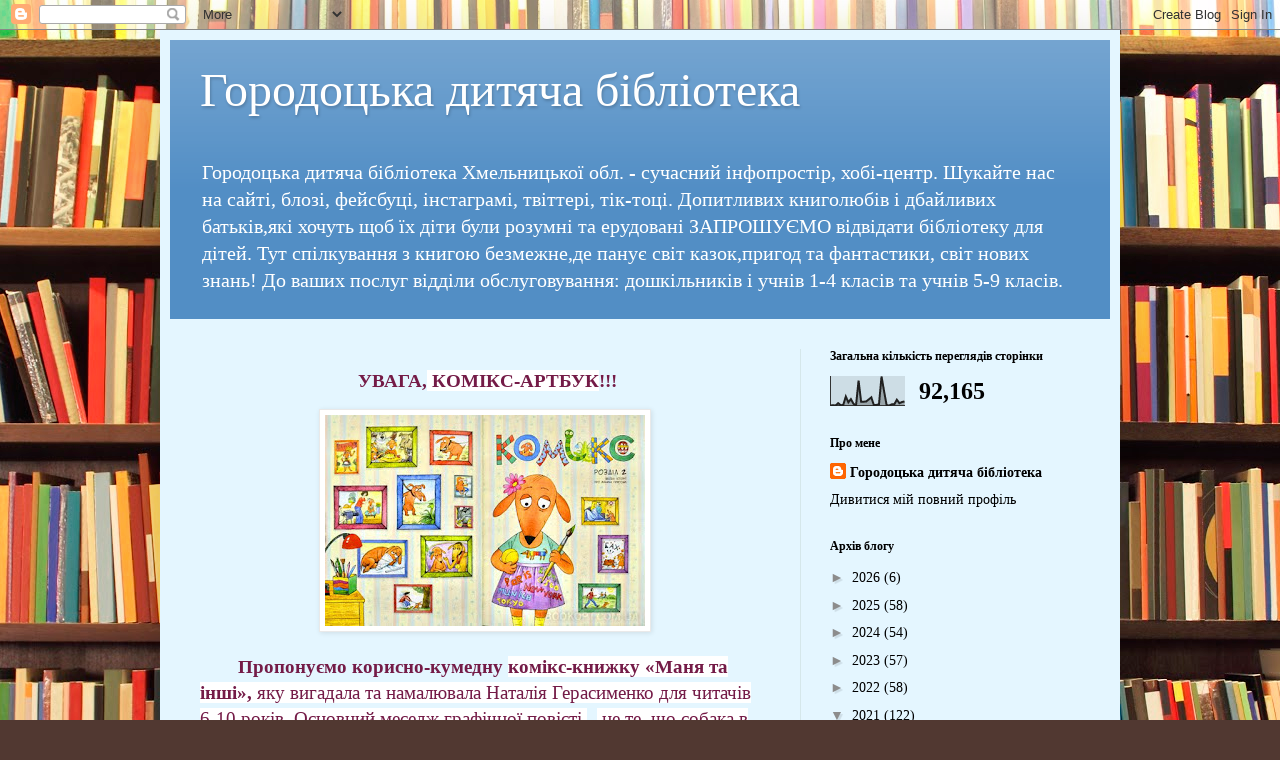

--- FILE ---
content_type: text/html; charset=UTF-8
request_url: https://rbdgorodok.blogspot.com/2021/07/6-10.html
body_size: 18646
content:
<!DOCTYPE html>
<html class='v2' dir='ltr' lang='uk'>
<head>
<link href='https://www.blogger.com/static/v1/widgets/335934321-css_bundle_v2.css' rel='stylesheet' type='text/css'/>
<meta content='width=1100' name='viewport'/>
<meta content='text/html; charset=UTF-8' http-equiv='Content-Type'/>
<meta content='blogger' name='generator'/>
<link href='https://rbdgorodok.blogspot.com/favicon.ico' rel='icon' type='image/x-icon'/>
<link href='https://rbdgorodok.blogspot.com/2021/07/6-10.html' rel='canonical'/>
<link rel="alternate" type="application/atom+xml" title="Городоцька дитяча бібліотека - Atom" href="https://rbdgorodok.blogspot.com/feeds/posts/default" />
<link rel="alternate" type="application/rss+xml" title="Городоцька дитяча бібліотека - RSS" href="https://rbdgorodok.blogspot.com/feeds/posts/default?alt=rss" />
<link rel="service.post" type="application/atom+xml" title="Городоцька дитяча бібліотека - Atom" href="https://www.blogger.com/feeds/3072681861129438372/posts/default" />

<link rel="alternate" type="application/atom+xml" title="Городоцька дитяча бібліотека - Atom" href="https://rbdgorodok.blogspot.com/feeds/40796806239165957/comments/default" />
<!--Can't find substitution for tag [blog.ieCssRetrofitLinks]-->
<link href='https://blogger.googleusercontent.com/img/b/R29vZ2xl/AVvXsEg1Rbi4mxistQORet58pFnjtuXKlPa6kF25z_MJ_GizbQgzJk_78tZRdApGVHDqhmQc1M_HMdyAUrp-SZhvsqt4Rfg2QHR9YzSuiArOJsM5pRk6dCrU3zQuFBOSlAZwuVCYt8s9DInps721/s320/3.jpg' rel='image_src'/>
<meta content='https://rbdgorodok.blogspot.com/2021/07/6-10.html' property='og:url'/>
<meta content='Городоцька дитяча бібліотека' property='og:title'/>
<meta content='  УВАГА,  КОМІКС-АРТБУК !!!   Пропонуємо корисно-кумедну комікс - книжку «Маня та інші», яку вигадала та намалювала Наталія Герасименко для ...' property='og:description'/>
<meta content='https://blogger.googleusercontent.com/img/b/R29vZ2xl/AVvXsEg1Rbi4mxistQORet58pFnjtuXKlPa6kF25z_MJ_GizbQgzJk_78tZRdApGVHDqhmQc1M_HMdyAUrp-SZhvsqt4Rfg2QHR9YzSuiArOJsM5pRk6dCrU3zQuFBOSlAZwuVCYt8s9DInps721/w1200-h630-p-k-no-nu/3.jpg' property='og:image'/>
<title>Городоцька дитяча бібліотека</title>
<style id='page-skin-1' type='text/css'><!--
/*
-----------------------------------------------
Blogger Template Style
Name:     Simple
Designer: Blogger
URL:      www.blogger.com
----------------------------------------------- */
/* Content
----------------------------------------------- */
body {
font: normal normal 14px Georgia, Utopia, 'Palatino Linotype', Palatino, serif;
color: #000000;
background: #513831 url(//themes.googleusercontent.com/image?id=1KH22PlFqsiVYxboQNAoJjYmRbw5M4REHmdJbHT5M2x9zVMGrCqwSjZvaQW_A10KPc6Il) repeat scroll top center /* Credit: luoman (https://www.istockphoto.com/googleimages.php?id=11394138&amp;platform=blogger) */;
padding: 0 40px 40px 40px;
}
html body .region-inner {
min-width: 0;
max-width: 100%;
width: auto;
}
h2 {
font-size: 22px;
}
a:link {
text-decoration:none;
color: #000000;
}
a:visited {
text-decoration:none;
color: #777777;
}
a:hover {
text-decoration:underline;
color: #00d7aa;
}
.body-fauxcolumn-outer .fauxcolumn-inner {
background: transparent none repeat scroll top left;
_background-image: none;
}
.body-fauxcolumn-outer .cap-top {
position: absolute;
z-index: 1;
height: 400px;
width: 100%;
}
.body-fauxcolumn-outer .cap-top .cap-left {
width: 100%;
background: transparent none repeat-x scroll top left;
_background-image: none;
}
.content-outer {
-moz-box-shadow: 0 0 40px rgba(0, 0, 0, .15);
-webkit-box-shadow: 0 0 5px rgba(0, 0, 0, .15);
-goog-ms-box-shadow: 0 0 10px #333333;
box-shadow: 0 0 40px rgba(0, 0, 0, .15);
margin-bottom: 1px;
}
.content-inner {
padding: 10px 10px;
}
.content-inner {
background-color: #e4f6ff;
}
/* Header
----------------------------------------------- */
.header-outer {
background: #528ec5 url(https://resources.blogblog.com/blogblog/data/1kt/simple/gradients_light.png) repeat-x scroll 0 -400px;
_background-image: none;
}
.Header h1 {
font: normal normal 48px Georgia, Utopia, 'Palatino Linotype', Palatino, serif;
color: #ffffff;
text-shadow: 1px 2px 3px rgba(0, 0, 0, .2);
}
.Header h1 a {
color: #ffffff;
}
.Header .description {
font-size: 140%;
color: #ffffff;
}
.header-inner .Header .titlewrapper {
padding: 22px 30px;
}
.header-inner .Header .descriptionwrapper {
padding: 0 30px;
}
/* Tabs
----------------------------------------------- */
.tabs-inner .section:first-child {
border-top: 0 solid #d5e7ea;
}
.tabs-inner .section:first-child ul {
margin-top: -0;
border-top: 0 solid #d5e7ea;
border-left: 0 solid #d5e7ea;
border-right: 0 solid #d5e7ea;
}
.tabs-inner .widget ul {
background: #e4f6ff none repeat-x scroll 0 -800px;
_background-image: none;
border-bottom: 1px solid #d5e7ea;
margin-top: 0;
margin-left: -30px;
margin-right: -30px;
}
.tabs-inner .widget li a {
display: inline-block;
padding: .6em 1em;
font: normal normal 16px Georgia, Utopia, 'Palatino Linotype', Palatino, serif;
color: #668188;
border-left: 1px solid #e4f6ff;
border-right: 1px solid #d5e7ea;
}
.tabs-inner .widget li:first-child a {
border-left: none;
}
.tabs-inner .widget li.selected a, .tabs-inner .widget li a:hover {
color: #000000;
background-color: #e4f6ff;
text-decoration: none;
}
/* Columns
----------------------------------------------- */
.main-outer {
border-top: 0 solid #d5e7ea;
}
.fauxcolumn-left-outer .fauxcolumn-inner {
border-right: 1px solid #d5e7ea;
}
.fauxcolumn-right-outer .fauxcolumn-inner {
border-left: 1px solid #d5e7ea;
}
/* Headings
----------------------------------------------- */
div.widget > h2,
div.widget h2.title {
margin: 0 0 1em 0;
font: normal bold 12px Georgia, Utopia, 'Palatino Linotype', Palatino, serif;
color: #000000;
}
/* Widgets
----------------------------------------------- */
.widget .zippy {
color: #8c8c8c;
text-shadow: 2px 2px 1px rgba(0, 0, 0, .1);
}
.widget .popular-posts ul {
list-style: none;
}
/* Posts
----------------------------------------------- */
h2.date-header {
font: normal bold 11px Arial, Tahoma, Helvetica, FreeSans, sans-serif;
}
.date-header span {
background-color: rgba(0, 0, 0, 0);
color: #000000;
padding: inherit;
letter-spacing: inherit;
margin: inherit;
}
.main-inner {
padding-top: 30px;
padding-bottom: 30px;
}
.main-inner .column-center-inner {
padding: 0 15px;
}
.main-inner .column-center-inner .section {
margin: 0 15px;
}
.post {
margin: 0 0 25px 0;
}
h3.post-title, .comments h4 {
font: normal normal 24px Georgia, Utopia, 'Palatino Linotype', Palatino, serif;
margin: .75em 0 0;
}
.post-body {
font-size: 110%;
line-height: 1.4;
position: relative;
}
.post-body img, .post-body .tr-caption-container, .Profile img, .Image img,
.BlogList .item-thumbnail img {
padding: 2px;
background: #ffffff;
border: 1px solid #e9e9e9;
-moz-box-shadow: 1px 1px 5px rgba(0, 0, 0, .1);
-webkit-box-shadow: 1px 1px 5px rgba(0, 0, 0, .1);
box-shadow: 1px 1px 5px rgba(0, 0, 0, .1);
}
.post-body img, .post-body .tr-caption-container {
padding: 5px;
}
.post-body .tr-caption-container {
color: #000000;
}
.post-body .tr-caption-container img {
padding: 0;
background: transparent;
border: none;
-moz-box-shadow: 0 0 0 rgba(0, 0, 0, .1);
-webkit-box-shadow: 0 0 0 rgba(0, 0, 0, .1);
box-shadow: 0 0 0 rgba(0, 0, 0, .1);
}
.post-header {
margin: 0 0 1.5em;
line-height: 1.6;
font-size: 90%;
}
.post-footer {
margin: 20px -2px 0;
padding: 5px 10px;
color: #000000;
background-color: #d5e2ea;
border-bottom: 1px solid #e9e9e9;
line-height: 1.6;
font-size: 90%;
}
#comments .comment-author {
padding-top: 1.5em;
border-top: 1px solid #d5e7ea;
background-position: 0 1.5em;
}
#comments .comment-author:first-child {
padding-top: 0;
border-top: none;
}
.avatar-image-container {
margin: .2em 0 0;
}
#comments .avatar-image-container img {
border: 1px solid #e9e9e9;
}
/* Comments
----------------------------------------------- */
.comments .comments-content .icon.blog-author {
background-repeat: no-repeat;
background-image: url([data-uri]);
}
.comments .comments-content .loadmore a {
border-top: 1px solid #8c8c8c;
border-bottom: 1px solid #8c8c8c;
}
.comments .comment-thread.inline-thread {
background-color: #d5e2ea;
}
.comments .continue {
border-top: 2px solid #8c8c8c;
}
/* Accents
---------------------------------------------- */
.section-columns td.columns-cell {
border-left: 1px solid #d5e7ea;
}
.blog-pager {
background: transparent none no-repeat scroll top center;
}
.blog-pager-older-link, .home-link,
.blog-pager-newer-link {
background-color: #e4f6ff;
padding: 5px;
}
.footer-outer {
border-top: 0 dashed #bbbbbb;
}
/* Mobile
----------------------------------------------- */
body.mobile  {
background-size: auto;
}
.mobile .body-fauxcolumn-outer {
background: transparent none repeat scroll top left;
}
.mobile .body-fauxcolumn-outer .cap-top {
background-size: 100% auto;
}
.mobile .content-outer {
-webkit-box-shadow: 0 0 3px rgba(0, 0, 0, .15);
box-shadow: 0 0 3px rgba(0, 0, 0, .15);
}
.mobile .tabs-inner .widget ul {
margin-left: 0;
margin-right: 0;
}
.mobile .post {
margin: 0;
}
.mobile .main-inner .column-center-inner .section {
margin: 0;
}
.mobile .date-header span {
padding: 0.1em 10px;
margin: 0 -10px;
}
.mobile h3.post-title {
margin: 0;
}
.mobile .blog-pager {
background: transparent none no-repeat scroll top center;
}
.mobile .footer-outer {
border-top: none;
}
.mobile .main-inner, .mobile .footer-inner {
background-color: #e4f6ff;
}
.mobile-index-contents {
color: #000000;
}
.mobile-link-button {
background-color: #000000;
}
.mobile-link-button a:link, .mobile-link-button a:visited {
color: #ffffff;
}
.mobile .tabs-inner .section:first-child {
border-top: none;
}
.mobile .tabs-inner .PageList .widget-content {
background-color: #e4f6ff;
color: #000000;
border-top: 1px solid #d5e7ea;
border-bottom: 1px solid #d5e7ea;
}
.mobile .tabs-inner .PageList .widget-content .pagelist-arrow {
border-left: 1px solid #d5e7ea;
}

--></style>
<style id='template-skin-1' type='text/css'><!--
body {
min-width: 960px;
}
.content-outer, .content-fauxcolumn-outer, .region-inner {
min-width: 960px;
max-width: 960px;
_width: 960px;
}
.main-inner .columns {
padding-left: 0;
padding-right: 310px;
}
.main-inner .fauxcolumn-center-outer {
left: 0;
right: 310px;
/* IE6 does not respect left and right together */
_width: expression(this.parentNode.offsetWidth -
parseInt("0") -
parseInt("310px") + 'px');
}
.main-inner .fauxcolumn-left-outer {
width: 0;
}
.main-inner .fauxcolumn-right-outer {
width: 310px;
}
.main-inner .column-left-outer {
width: 0;
right: 100%;
margin-left: -0;
}
.main-inner .column-right-outer {
width: 310px;
margin-right: -310px;
}
#layout {
min-width: 0;
}
#layout .content-outer {
min-width: 0;
width: 800px;
}
#layout .region-inner {
min-width: 0;
width: auto;
}
body#layout div.add_widget {
padding: 8px;
}
body#layout div.add_widget a {
margin-left: 32px;
}
--></style>
<style>
    body {background-image:url(\/\/themes.googleusercontent.com\/image?id=1KH22PlFqsiVYxboQNAoJjYmRbw5M4REHmdJbHT5M2x9zVMGrCqwSjZvaQW_A10KPc6Il);}
    
@media (max-width: 200px) { body {background-image:url(\/\/themes.googleusercontent.com\/image?id=1KH22PlFqsiVYxboQNAoJjYmRbw5M4REHmdJbHT5M2x9zVMGrCqwSjZvaQW_A10KPc6Il&options=w200);}}
@media (max-width: 400px) and (min-width: 201px) { body {background-image:url(\/\/themes.googleusercontent.com\/image?id=1KH22PlFqsiVYxboQNAoJjYmRbw5M4REHmdJbHT5M2x9zVMGrCqwSjZvaQW_A10KPc6Il&options=w400);}}
@media (max-width: 800px) and (min-width: 401px) { body {background-image:url(\/\/themes.googleusercontent.com\/image?id=1KH22PlFqsiVYxboQNAoJjYmRbw5M4REHmdJbHT5M2x9zVMGrCqwSjZvaQW_A10KPc6Il&options=w800);}}
@media (max-width: 1200px) and (min-width: 801px) { body {background-image:url(\/\/themes.googleusercontent.com\/image?id=1KH22PlFqsiVYxboQNAoJjYmRbw5M4REHmdJbHT5M2x9zVMGrCqwSjZvaQW_A10KPc6Il&options=w1200);}}
/* Last tag covers anything over one higher than the previous max-size cap. */
@media (min-width: 1201px) { body {background-image:url(\/\/themes.googleusercontent.com\/image?id=1KH22PlFqsiVYxboQNAoJjYmRbw5M4REHmdJbHT5M2x9zVMGrCqwSjZvaQW_A10KPc6Il&options=w1600);}}
  </style>
<link href='https://www.blogger.com/dyn-css/authorization.css?targetBlogID=3072681861129438372&amp;zx=35398e96-6f5e-4534-babb-b3a265261bf7' media='none' onload='if(media!=&#39;all&#39;)media=&#39;all&#39;' rel='stylesheet'/><noscript><link href='https://www.blogger.com/dyn-css/authorization.css?targetBlogID=3072681861129438372&amp;zx=35398e96-6f5e-4534-babb-b3a265261bf7' rel='stylesheet'/></noscript>
<meta name='google-adsense-platform-account' content='ca-host-pub-1556223355139109'/>
<meta name='google-adsense-platform-domain' content='blogspot.com'/>

</head>
<body class='loading variant-literate'>
<div class='navbar section' id='navbar' name='Панель навігації'><div class='widget Navbar' data-version='1' id='Navbar1'><script type="text/javascript">
    function setAttributeOnload(object, attribute, val) {
      if(window.addEventListener) {
        window.addEventListener('load',
          function(){ object[attribute] = val; }, false);
      } else {
        window.attachEvent('onload', function(){ object[attribute] = val; });
      }
    }
  </script>
<div id="navbar-iframe-container"></div>
<script type="text/javascript" src="https://apis.google.com/js/platform.js"></script>
<script type="text/javascript">
      gapi.load("gapi.iframes:gapi.iframes.style.bubble", function() {
        if (gapi.iframes && gapi.iframes.getContext) {
          gapi.iframes.getContext().openChild({
              url: 'https://www.blogger.com/navbar/3072681861129438372?po\x3d40796806239165957\x26origin\x3dhttps://rbdgorodok.blogspot.com',
              where: document.getElementById("navbar-iframe-container"),
              id: "navbar-iframe"
          });
        }
      });
    </script><script type="text/javascript">
(function() {
var script = document.createElement('script');
script.type = 'text/javascript';
script.src = '//pagead2.googlesyndication.com/pagead/js/google_top_exp.js';
var head = document.getElementsByTagName('head')[0];
if (head) {
head.appendChild(script);
}})();
</script>
</div></div>
<div class='body-fauxcolumns'>
<div class='fauxcolumn-outer body-fauxcolumn-outer'>
<div class='cap-top'>
<div class='cap-left'></div>
<div class='cap-right'></div>
</div>
<div class='fauxborder-left'>
<div class='fauxborder-right'></div>
<div class='fauxcolumn-inner'>
</div>
</div>
<div class='cap-bottom'>
<div class='cap-left'></div>
<div class='cap-right'></div>
</div>
</div>
</div>
<div class='content'>
<div class='content-fauxcolumns'>
<div class='fauxcolumn-outer content-fauxcolumn-outer'>
<div class='cap-top'>
<div class='cap-left'></div>
<div class='cap-right'></div>
</div>
<div class='fauxborder-left'>
<div class='fauxborder-right'></div>
<div class='fauxcolumn-inner'>
</div>
</div>
<div class='cap-bottom'>
<div class='cap-left'></div>
<div class='cap-right'></div>
</div>
</div>
</div>
<div class='content-outer'>
<div class='content-cap-top cap-top'>
<div class='cap-left'></div>
<div class='cap-right'></div>
</div>
<div class='fauxborder-left content-fauxborder-left'>
<div class='fauxborder-right content-fauxborder-right'></div>
<div class='content-inner'>
<header>
<div class='header-outer'>
<div class='header-cap-top cap-top'>
<div class='cap-left'></div>
<div class='cap-right'></div>
</div>
<div class='fauxborder-left header-fauxborder-left'>
<div class='fauxborder-right header-fauxborder-right'></div>
<div class='region-inner header-inner'>
<div class='header section' id='header' name='Заголовок'><div class='widget Header' data-version='1' id='Header1'>
<div id='header-inner'>
<div class='titlewrapper'>
<h1 class='title'>
<a href='https://rbdgorodok.blogspot.com/'>
Городоцька дитяча бібліотека
</a>
</h1>
</div>
<div class='descriptionwrapper'>
<p class='description'><span>Городоцька дитяча бібліотека Хмельницької обл. - сучасний інфопростір, хобі-центр. Шукайте нас на сайті, блозі, фейсбуці, інстаграмі, твіттері, тік-тоці.
Допитливих книголюбів і дбайливих батьків,які хочуть щоб їх діти були розумні та ерудовані ЗАПРОШУЄМО відвідати бібліотеку для дітей. Тут спілкування з книгою безмежне,де панує світ казок,пригод та фантастики, світ нових знань! До ваших послуг відділи обслуговування: дошкільників і учнів 1-4 класів та учнів 5-9 класів. </span></p>
</div>
</div>
</div></div>
</div>
</div>
<div class='header-cap-bottom cap-bottom'>
<div class='cap-left'></div>
<div class='cap-right'></div>
</div>
</div>
</header>
<div class='tabs-outer'>
<div class='tabs-cap-top cap-top'>
<div class='cap-left'></div>
<div class='cap-right'></div>
</div>
<div class='fauxborder-left tabs-fauxborder-left'>
<div class='fauxborder-right tabs-fauxborder-right'></div>
<div class='region-inner tabs-inner'>
<div class='tabs no-items section' id='crosscol' name='Усі стовпці'></div>
<div class='tabs no-items section' id='crosscol-overflow' name='Cross-Column 2'></div>
</div>
</div>
<div class='tabs-cap-bottom cap-bottom'>
<div class='cap-left'></div>
<div class='cap-right'></div>
</div>
</div>
<div class='main-outer'>
<div class='main-cap-top cap-top'>
<div class='cap-left'></div>
<div class='cap-right'></div>
</div>
<div class='fauxborder-left main-fauxborder-left'>
<div class='fauxborder-right main-fauxborder-right'></div>
<div class='region-inner main-inner'>
<div class='columns fauxcolumns'>
<div class='fauxcolumn-outer fauxcolumn-center-outer'>
<div class='cap-top'>
<div class='cap-left'></div>
<div class='cap-right'></div>
</div>
<div class='fauxborder-left'>
<div class='fauxborder-right'></div>
<div class='fauxcolumn-inner'>
</div>
</div>
<div class='cap-bottom'>
<div class='cap-left'></div>
<div class='cap-right'></div>
</div>
</div>
<div class='fauxcolumn-outer fauxcolumn-left-outer'>
<div class='cap-top'>
<div class='cap-left'></div>
<div class='cap-right'></div>
</div>
<div class='fauxborder-left'>
<div class='fauxborder-right'></div>
<div class='fauxcolumn-inner'>
</div>
</div>
<div class='cap-bottom'>
<div class='cap-left'></div>
<div class='cap-right'></div>
</div>
</div>
<div class='fauxcolumn-outer fauxcolumn-right-outer'>
<div class='cap-top'>
<div class='cap-left'></div>
<div class='cap-right'></div>
</div>
<div class='fauxborder-left'>
<div class='fauxborder-right'></div>
<div class='fauxcolumn-inner'>
</div>
</div>
<div class='cap-bottom'>
<div class='cap-left'></div>
<div class='cap-right'></div>
</div>
</div>
<!-- corrects IE6 width calculation -->
<div class='columns-inner'>
<div class='column-center-outer'>
<div class='column-center-inner'>
<div class='main section' id='main' name='Основний'><div class='widget Blog' data-version='1' id='Blog1'>
<div class='blog-posts hfeed'>

          <div class="date-outer">
        

          <div class="date-posts">
        
<div class='post-outer'>
<div class='post hentry uncustomized-post-template' itemprop='blogPost' itemscope='itemscope' itemtype='http://schema.org/BlogPosting'>
<meta content='https://blogger.googleusercontent.com/img/b/R29vZ2xl/AVvXsEg1Rbi4mxistQORet58pFnjtuXKlPa6kF25z_MJ_GizbQgzJk_78tZRdApGVHDqhmQc1M_HMdyAUrp-SZhvsqt4Rfg2QHR9YzSuiArOJsM5pRk6dCrU3zQuFBOSlAZwuVCYt8s9DInps721/s320/3.jpg' itemprop='image_url'/>
<meta content='3072681861129438372' itemprop='blogId'/>
<meta content='40796806239165957' itemprop='postId'/>
<a name='40796806239165957'></a>
<div class='post-header'>
<div class='post-header-line-1'></div>
</div>
<div class='post-body entry-content' id='post-body-40796806239165957' itemprop='description articleBody'>
<p style="text-align: center;">&nbsp;<span style="color: #741b47;"><b style="text-align: center; text-indent: 1cm;"><span lang="UK" style="font-family: &quot;Times New Roman&quot;,&quot;serif&quot;; font-size: 14pt; mso-fareast-language: RU;">УВАГА,</span></b><b style="text-align: center; text-indent: 1cm;"><span lang="UK" style="background: white; font-family: &quot;Times New Roman&quot;,&quot;serif&quot;; font-size: 14pt;"> КОМІКС-АРТБУК</span></b><b style="text-align: center; text-indent: 1cm;"><span lang="UK" style="font-family: &quot;Times New Roman&quot;,&quot;serif&quot;; font-size: 14pt; mso-fareast-language: RU;">!!!</span></b></span></p><p style="text-align: center;"><span style="color: #741b47;"><b style="text-align: center; text-indent: 1cm;"><span lang="UK" style="font-family: &quot;Times New Roman&quot;,&quot;serif&quot;; font-size: 14pt; mso-fareast-language: RU;"><a href="https://blogger.googleusercontent.com/img/b/R29vZ2xl/AVvXsEg1Rbi4mxistQORet58pFnjtuXKlPa6kF25z_MJ_GizbQgzJk_78tZRdApGVHDqhmQc1M_HMdyAUrp-SZhvsqt4Rfg2QHR9YzSuiArOJsM5pRk6dCrU3zQuFBOSlAZwuVCYt8s9DInps721/s1024/3.jpg" style="font-family: &quot;Times New Roman&quot;; font-size: medium; font-weight: 400; margin-left: 1em; margin-right: 1em; text-indent: 0px;"><img border="0" data-original-height="676" data-original-width="1024" src="https://blogger.googleusercontent.com/img/b/R29vZ2xl/AVvXsEg1Rbi4mxistQORet58pFnjtuXKlPa6kF25z_MJ_GizbQgzJk_78tZRdApGVHDqhmQc1M_HMdyAUrp-SZhvsqt4Rfg2QHR9YzSuiArOJsM5pRk6dCrU3zQuFBOSlAZwuVCYt8s9DInps721/s320/3.jpg" width="320" /></a></span></b></span></p>

<p class="MsoNoSpacing" style="text-indent: 1cm;"><span style="color: #741b47;"><b><span lang="UK" style="font-family: &quot;Times New Roman&quot;,&quot;serif&quot;; font-size: 14pt; mso-fareast-language: RU;">Пропонуємо корисно-кумедну </span></b><b><span lang="UK" style="background: white; font-family: &quot;Times New Roman&quot;,&quot;serif&quot;; font-size: 14pt;">комікс</span></b><b><span style="background: white; font-family: &quot;Times New Roman&quot;,&quot;serif&quot;; font-size: 14pt; mso-ansi-language: RU;">-</span></b><b><span lang="UK" style="background: white; font-family: &quot;Times New Roman&quot;,&quot;serif&quot;; font-size: 14pt;">книжку &#171;Маня та інші&#187;, </span></b><span lang="UK" style="background: white; font-family: &quot;Times New Roman&quot;,&quot;serif&quot;; font-size: 14pt;">яку вигадала та намалювала Наталія Герасименко для читачів
6-10 років. Основний меседж графічної повісті </span><strong><span face="&quot;Calibri&quot;,&quot;sans-serif&quot;" lang="UK" style="font-size: 14pt; mso-ascii-theme-font: minor-latin; mso-bidi-font-family: &quot;Times New Roman&quot;; mso-bidi-theme-font: minor-bidi; mso-hansi-theme-font: minor-latin;">&#8211;</span></strong><span lang="UK" style="background: white; font-family: &quot;Times New Roman&quot;,&quot;serif&quot;; font-size: 14pt;">
це те, що собака в домі </span><strong><span face="&quot;Calibri&quot;,&quot;sans-serif&quot;" lang="UK" style="font-size: 14pt; mso-ascii-theme-font: minor-latin; mso-bidi-font-family: &quot;Times New Roman&quot;; mso-bidi-theme-font: minor-bidi; mso-hansi-theme-font: minor-latin;">&#8211;</span></strong><span lang="UK" style="background: white; font-family: &quot;Times New Roman&quot;,&quot;serif&quot;; font-size: 14pt;"> велика відповідальність. Маня ніби попереджає майбутніх
собачників: зі мною весело, але й дуже клопітно. То чи ви готові до таких
пригод?<o:p></o:p></span></span></p>

<p class="MsoNoSpacing" style="text-indent: 1cm;"><span style="color: #741b47;"><b><span lang="UK" style="background: white; font-family: &quot;Times New Roman&quot;,&quot;serif&quot;; font-size: 14pt;">Звичайна такса Маня розповідає про своє життя</span></b><span lang="UK" style="background: white; font-family: &quot;Times New Roman&quot;,&quot;serif&quot;; font-size: 14pt;">, інтригуючи та звеселяючи читачів. Разом з господинею їй
доводиться їхати за кордон </span><strong><span face="&quot;Calibri&quot;,&quot;sans-serif&quot;" lang="UK" style="font-size: 14pt; mso-ascii-theme-font: minor-latin; mso-bidi-font-family: &quot;Times New Roman&quot;; mso-bidi-theme-font: minor-bidi; mso-hansi-theme-font: minor-latin;">&#8211;</span></strong><span lang="UK" style="background: white; font-family: &quot;Times New Roman&quot;,&quot;serif&quot;; font-size: 14pt;"> до Німеччини, а друзі-собаки, такі схожі вдачею на людей,
залишаються в Україні. Маня знайомиться з новим оточенням, сумує за
батьківщиною і знаходить просто купу пригод на свої чотири лапи. </span><span lang="UK" style="font-family: &quot;Times New Roman&quot;,&quot;serif&quot;; font-size: 14pt;">Українсько-баварська
такса Маня вам це підтвердить, бо їсти камінці та прикраси &#8211; таки кумедна
справа. А ще познайомить зі своєю родиною та розкаже цікаві історії,
намальовані у коміксах.<o:p></o:p></span></span></p>

<p class="MsoNoSpacing" style="text-indent: 1cm;"><span lang="UK" style="font-family: &quot;Times New Roman&quot;,&quot;serif&quot;; font-size: 14pt;"><span style="color: #741b47;">Ця книжка дасть вам корисні
поради, як правильно виховати собаку та бути їй вірним другом. <span style="background: white;">Так чи інакше, шляхом спроб і помилок Маня набуває
життєвої мудрості: худа ти чи гладка, відома і багата чи ні, ти така
одна-єдина, і родина і друзі люблять і приймають тебе такою, яка ти є, і ти для
них </span><strong>&#8211;</strong><span style="background: white;"> найкраща!<o:p></o:p></span></span></span></p>

<p class="MsoNoSpacing" style="text-indent: 1cm;"><span style="color: #741b47;"><span lang="UK" style="background: white; font-family: &quot;Times New Roman&quot;,&quot;serif&quot;; font-size: 14pt;">Абсолютно жива
історія, яку цікаво читати і розглядати малюнки. Є місце гумору, іронії та
всьому тому, що робить нас мудрішими. Насправді, ця дитяча книга торкається
різних проблем співіснування домашніх тваринок з людьми, їхніх взаємовідносин.
Погляньте на світ людей очима домашньої собаки, це доволі корисно, л</span><span lang="UK" style="font-family: &quot;Times New Roman&quot;,&quot;serif&quot;; font-size: 14pt;">юбіть
собак та отримуйте заряд гарного настрою!<o:p></o:p></span></span></p>

<p class="MsoNoSpacing" style="text-indent: 1cm;"><span style="color: #741b47;"><span lang="UK" style="background: white; font-family: &quot;Times New Roman&quot;,&quot;serif&quot;; font-size: 14pt; mso-bidi-font-weight: bold;">Якщо маєте бажання переглянути <b>буктрейлер книги </b></span><span lang="UK" style="background: white; font-family: &quot;Times New Roman&quot;,&quot;serif&quot;; font-size: 14pt;">дивіться за посиланням: </span><span lang="UK"><a href="https://www.youtube.com/watch?v=lUs-H2XUqqM&amp;ab_channel=%D0%A7%D0%B0%D1%81%D0%9C%D0%B0%D0%B9%D1%81%D1%82%D1%80%D1%96%D0%B2"><span style="background: white; font-family: &quot;Times New Roman&quot;,&quot;serif&quot;; font-size: 14pt;">https://www.youtube.com/watch?v=lUs-H2XUqqM&amp;ab_channel=%D0%A7%D0%B0%D1%81%D0%9C%D0%B0%D0%B9%D1%81%D1%82%D1%80%D1%96%D0%B2</span></a></span><span lang="UK" style="background: white; font-family: &quot;Times New Roman&quot;,&quot;serif&quot;; font-size: 14pt;"><o:p></o:p></span></span></p><p class="MsoNoSpacing" style="text-align: center; text-indent: 1cm;"></p><div class="separator" style="clear: both; text-align: center;"><iframe allowfullscreen="" class="BLOG_video_class" height="266" src="https://www.youtube.com/embed/lUs-H2XUqqM" width="320" youtube-src-id="lUs-H2XUqqM"></iframe></div><br /><span style="color: #741b47;"><br /></span><p></p>

<p class="MsoNoSpacing" style="text-indent: 1cm;"><span style="color: #741b47;"><span lang="UK" style="background: white; font-family: &quot;Times New Roman&quot;, serif; font-size: 14pt;">Хочете
почитати історію про те, як авторка Наталія Герасименко створила &#171;Маню&#187; (у
фейсбуці на сторінці Видавництво &#171;Час майстрів&#187;): </span><span lang="UK"><a href="https://www.facebook.com/chasmaistriv/posts/1542138329273026"><span style="background: white; font-family: &quot;Times New Roman&quot;,&quot;serif&quot;; font-size: 14pt;">https://www.facebook.com/chasmaistriv/posts/1542138329273026</span></a></span><span lang="UK" style="background: white; font-family: &quot;Times New Roman&quot;, serif; font-size: 14pt;"> .</span><span lang="UK" style="background: white; font-family: &quot;Times New Roman&quot;,&quot;serif&quot;; font-size: 14pt;"><o:p></o:p></span></span></p><p class="MsoNoSpacing" style="text-align: center; text-indent: 1cm;"><span lang="UK" style="color: #741b47; font-family: &quot;Times New Roman&quot;,&quot;serif&quot;; font-size: 14pt; mso-fareast-language: RU; text-align: left; text-indent: 1cm;">Якщо тобі
</span><span lang="UK" style="background: white; color: #741b47; font-family: &quot;Times New Roman&quot;,&quot;serif&quot;; font-size: 14pt; text-align: left; text-indent: 1cm;">6-16 років </span><strong style="color: #741b47; text-align: left; text-indent: 1cm;"><span face="&quot;Calibri&quot;,&quot;sans-serif&quot;" lang="UK" style="font-size: 14pt; mso-ascii-theme-font: minor-latin; mso-bidi-font-family: &quot;Times New Roman&quot;; mso-bidi-theme-font: minor-bidi; mso-hansi-theme-font: minor-latin;">&#8211;</span></strong><span lang="UK" style="background: white; color: #741b47; font-family: &quot;Times New Roman&quot;,&quot;serif&quot;; font-size: 14pt; text-align: left; text-indent: 1cm;">
п</span><span lang="UK" style="color: #741b47; font-family: &quot;Times New Roman&quot;,&quot;serif&quot;; font-size: 14pt; mso-fareast-language: RU; text-align: left; text-indent: 1cm;">риєднуйся до нас. У <b>Городоцькій бібліотеці для дітей</b> драйвово, тож не пожалкуєш!
Сучасні, щирі, вражаючі, емоційні, дотепні й фантастичні книги для тебе!</span></p>

<p class="MsoNoSpacing" style="text-indent: 1cm;"><span style="color: #741b47;"><b><span lang="UK" style="background: white; font-family: &quot;Times New Roman&quot;,&quot;serif&quot;; font-size: 14pt; mso-fareast-language: RU;">Завдяки </span></b><b><span lang="UK" style="background: white; font-family: &quot;Times New Roman&quot;,&quot;serif&quot;; font-size: 14pt;">Українському інституту
книги (УІК) та &#171;Програмі поповнення фондів публічних бібліотек&#187;</span></b><span lang="UK" style="background: white; font-family: &quot;Times New Roman&quot;,&quot;serif&quot;; font-size: 14pt;"> читачі </span><b><span lang="UK" style="background: white; font-family: &quot;Times New Roman&quot;,&quot;serif&quot;; font-size: 14pt; mso-fareast-language: RU;">Городоцької бібліотеки для дітей</span></b><span lang="UK" style="background: white; font-family: &quot;Times New Roman&quot;,&quot;serif&quot;; font-size: 14pt; mso-fareast-language: RU;"> отримали </span><span lang="UK" style="background: white; font-family: &quot;Times New Roman&quot;,&quot;serif&quot;; font-size: 14pt;">найкращі
книги сучасної української та світової літератури.<o:p></o:p></span></span></p>

<span style="color: #741b47;"><span lang="UK" style="background: white; font-family: &quot;Times New Roman&quot;,&quot;serif&quot;; font-size: 14pt; line-height: 115%; mso-ansi-language: UK; mso-bidi-language: AR-SA; mso-fareast-font-family: Calibri; mso-fareast-language: RU; mso-fareast-theme-font: minor-latin;">Література
для дітей та підлітків </span><strong><span face="&quot;Calibri&quot;,&quot;sans-serif&quot;" lang="UK" style="font-size: 14pt; line-height: 115%; mso-ansi-language: UK; mso-ascii-theme-font: minor-latin; mso-bidi-font-family: &quot;Times New Roman&quot;; mso-bidi-language: AR-SA; mso-bidi-theme-font: minor-bidi; mso-fareast-font-family: Calibri; mso-fareast-language: EN-US; mso-fareast-theme-font: minor-latin; mso-hansi-theme-font: minor-latin;">&#8211;</span></strong><span lang="UK" style="background: white; font-family: &quot;Times New Roman&quot;,&quot;serif&quot;; font-size: 14pt; line-height: 115%; mso-ansi-language: UK; mso-bidi-language: AR-SA; mso-fareast-font-family: Calibri; mso-fareast-language: RU; mso-fareast-theme-font: minor-latin;"> це
суперздатність, суперскіл та суперможливість прокачати себе на повну! </span><span class="y2iqfc"><span lang="UK" style="background: white; font-family: &quot;Times New Roman&quot;,&quot;serif&quot;; font-size: 14pt; line-height: 115%; mso-ansi-language: UK; mso-bidi-language: AR-SA; mso-fareast-font-family: Calibri; mso-fareast-language: EN-US; mso-fareast-theme-font: minor-latin;">Читайте огляд і обирайте книги до особисто вашого
смаку!</span></span></span><div style="text-align: center;"><span style="color: #741b47;"><span class="y2iqfc"><div class="separator" style="clear: both; text-align: center;"><a href="https://blogger.googleusercontent.com/img/b/R29vZ2xl/AVvXsEjEftfQaIaMjfx5BDnCKHQW6pe5FScH5VdzHD79LE76_zhfDYqxyJKTv1ozm1wr6cM34-VFifOOfOAgDkRgIgSKPPDOoj8HIHeGtlkmGtHZQ9aFOdq66oCMtl-i1or_O5qGFKwTDx49Ca5-/s2048/1.jpg" style="margin-left: 1em; margin-right: 1em;"><img border="0" data-original-height="2048" data-original-width="1536" height="320" src="https://blogger.googleusercontent.com/img/b/R29vZ2xl/AVvXsEjEftfQaIaMjfx5BDnCKHQW6pe5FScH5VdzHD79LE76_zhfDYqxyJKTv1ozm1wr6cM34-VFifOOfOAgDkRgIgSKPPDOoj8HIHeGtlkmGtHZQ9aFOdq66oCMtl-i1or_O5qGFKwTDx49Ca5-/s320/1.jpg" /></a></div><br /><div class="separator" style="clear: both; text-align: center;"><a href="https://blogger.googleusercontent.com/img/b/R29vZ2xl/AVvXsEgPUT6-mjQe172xdoC90olERsMjOyxKFgrh_mu-ThGqmbL96p-1CHVedgDHPjTBiMqQhRz7NcQ2aMQ4q9GItS2oM3fJsoxnewYh4-JWr9vfUn1FCVA-UGK225EqM2ZRf9hPycvqe8XA9a7s/s2048/2.jpg" style="margin-left: 1em; margin-right: 1em;"><img border="0" data-original-height="1536" data-original-width="2048" src="https://blogger.googleusercontent.com/img/b/R29vZ2xl/AVvXsEgPUT6-mjQe172xdoC90olERsMjOyxKFgrh_mu-ThGqmbL96p-1CHVedgDHPjTBiMqQhRz7NcQ2aMQ4q9GItS2oM3fJsoxnewYh4-JWr9vfUn1FCVA-UGK225EqM2ZRf9hPycvqe8XA9a7s/s320/2.jpg" width="320" /></a></div><br /><div class="separator" style="clear: both; text-align: center;"><br /></div><br /><span lang="UK" style="background: white; font-family: &quot;Times New Roman&quot;,&quot;serif&quot;; font-size: 14pt; line-height: 115%; mso-ansi-language: UK; mso-bidi-language: AR-SA; mso-fareast-font-family: Calibri; mso-fareast-language: EN-US; mso-fareast-theme-font: minor-latin;"><br /></span></span></span></div>
<div style='clear: both;'></div>
</div>
<div class='post-footer'>
<div class='post-footer-line post-footer-line-1'>
<span class='post-author vcard'>
Опубліковано
<span class='fn' itemprop='author' itemscope='itemscope' itemtype='http://schema.org/Person'>
<meta content='https://www.blogger.com/profile/09859495150100867279' itemprop='url'/>
<a class='g-profile' href='https://www.blogger.com/profile/09859495150100867279' rel='author' title='author profile'>
<span itemprop='name'>Городоцька дитяча бібліотека</span>
</a>
</span>
</span>
<span class='post-timestamp'>
</span>
<span class='post-comment-link'>
</span>
<span class='post-icons'>
<span class='item-control blog-admin pid-126802591'>
<a href='https://www.blogger.com/post-edit.g?blogID=3072681861129438372&postID=40796806239165957&from=pencil' title='Редагувати допис'>
<img alt='' class='icon-action' height='18' src='https://resources.blogblog.com/img/icon18_edit_allbkg.gif' width='18'/>
</a>
</span>
</span>
<div class='post-share-buttons goog-inline-block'>
<a class='goog-inline-block share-button sb-email' href='https://www.blogger.com/share-post.g?blogID=3072681861129438372&postID=40796806239165957&target=email' target='_blank' title='Надіслати електронною поштою'><span class='share-button-link-text'>Надіслати електронною поштою</span></a><a class='goog-inline-block share-button sb-blog' href='https://www.blogger.com/share-post.g?blogID=3072681861129438372&postID=40796806239165957&target=blog' onclick='window.open(this.href, "_blank", "height=270,width=475"); return false;' target='_blank' title='Опублікувати в блозі'><span class='share-button-link-text'>Опублікувати в блозі</span></a><a class='goog-inline-block share-button sb-twitter' href='https://www.blogger.com/share-post.g?blogID=3072681861129438372&postID=40796806239165957&target=twitter' target='_blank' title='Поділитися в X'><span class='share-button-link-text'>Поділитися в X</span></a><a class='goog-inline-block share-button sb-facebook' href='https://www.blogger.com/share-post.g?blogID=3072681861129438372&postID=40796806239165957&target=facebook' onclick='window.open(this.href, "_blank", "height=430,width=640"); return false;' target='_blank' title='Опублікувати у Facebook'><span class='share-button-link-text'>Опублікувати у Facebook</span></a><a class='goog-inline-block share-button sb-pinterest' href='https://www.blogger.com/share-post.g?blogID=3072681861129438372&postID=40796806239165957&target=pinterest' target='_blank' title='Поділитися в Pinterest'><span class='share-button-link-text'>Поділитися в Pinterest</span></a>
</div>
</div>
<div class='post-footer-line post-footer-line-2'>
<span class='post-labels'>
</span>
</div>
<div class='post-footer-line post-footer-line-3'>
<span class='post-location'>
</span>
</div>
</div>
</div>
<div class='comments' id='comments'>
<a name='comments'></a>
<h4>Немає коментарів:</h4>
<div id='Blog1_comments-block-wrapper'>
<dl class='avatar-comment-indent' id='comments-block'>
</dl>
</div>
<p class='comment-footer'>
<div class='comment-form'>
<a name='comment-form'></a>
<h4 id='comment-post-message'>Дописати коментар</h4>
<p>
</p>
<a href='https://www.blogger.com/comment/frame/3072681861129438372?po=40796806239165957&hl=uk&saa=85391&origin=https://rbdgorodok.blogspot.com' id='comment-editor-src'></a>
<iframe allowtransparency='true' class='blogger-iframe-colorize blogger-comment-from-post' frameborder='0' height='410px' id='comment-editor' name='comment-editor' src='' width='100%'></iframe>
<script src='https://www.blogger.com/static/v1/jsbin/2830521187-comment_from_post_iframe.js' type='text/javascript'></script>
<script type='text/javascript'>
      BLOG_CMT_createIframe('https://www.blogger.com/rpc_relay.html');
    </script>
</div>
</p>
</div>
</div>

        </div></div>
      
</div>
<div class='blog-pager' id='blog-pager'>
<span id='blog-pager-newer-link'>
<a class='blog-pager-newer-link' href='https://rbdgorodok.blogspot.com/2021/07/blog-post_11.html' id='Blog1_blog-pager-newer-link' title='Новіша публікація'>Новіша публікація</a>
</span>
<span id='blog-pager-older-link'>
<a class='blog-pager-older-link' href='https://rbdgorodok.blogspot.com/2021/07/blog-post.html' id='Blog1_blog-pager-older-link' title='Старіша публікація'>Старіша публікація</a>
</span>
<a class='home-link' href='https://rbdgorodok.blogspot.com/'>Головна сторінка</a>
</div>
<div class='clear'></div>
<div class='post-feeds'>
<div class='feed-links'>
Підписатися на:
<a class='feed-link' href='https://rbdgorodok.blogspot.com/feeds/40796806239165957/comments/default' target='_blank' type='application/atom+xml'>Дописати коментарі (Atom)</a>
</div>
</div>
</div></div>
</div>
</div>
<div class='column-left-outer'>
<div class='column-left-inner'>
<aside>
</aside>
</div>
</div>
<div class='column-right-outer'>
<div class='column-right-inner'>
<aside>
<div class='sidebar section' id='sidebar-right-1'><div class='widget Stats' data-version='1' id='Stats1'>
<h2>Загальна кількість переглядів сторінки</h2>
<div class='widget-content'>
<div id='Stats1_content' style='display: none;'>
<script src='https://www.gstatic.com/charts/loader.js' type='text/javascript'></script>
<span id='Stats1_sparklinespan' style='display:inline-block; width:75px; height:30px'></span>
<span class='counter-wrapper text-counter-wrapper' id='Stats1_totalCount'>
</span>
<div class='clear'></div>
</div>
</div>
</div><div class='widget Profile' data-version='1' id='Profile1'>
<h2>Про мене</h2>
<div class='widget-content'>
<dl class='profile-datablock'>
<dt class='profile-data'>
<a class='profile-name-link g-profile' href='https://www.blogger.com/profile/09859495150100867279' rel='author' style='background-image: url(//www.blogger.com/img/logo-16.png);'>
Городоцька дитяча бібліотека
</a>
</dt>
</dl>
<a class='profile-link' href='https://www.blogger.com/profile/09859495150100867279' rel='author'>Дивитися мій повний профіль</a>
<div class='clear'></div>
</div>
</div><div class='widget BlogArchive' data-version='1' id='BlogArchive1'>
<h2>Архів блогу</h2>
<div class='widget-content'>
<div id='ArchiveList'>
<div id='BlogArchive1_ArchiveList'>
<ul class='hierarchy'>
<li class='archivedate collapsed'>
<a class='toggle' href='javascript:void(0)'>
<span class='zippy'>

        &#9658;&#160;
      
</span>
</a>
<a class='post-count-link' href='https://rbdgorodok.blogspot.com/2026/'>
2026
</a>
<span class='post-count' dir='ltr'>(6)</span>
<ul class='hierarchy'>
<li class='archivedate collapsed'>
<a class='toggle' href='javascript:void(0)'>
<span class='zippy'>

        &#9658;&#160;
      
</span>
</a>
<a class='post-count-link' href='https://rbdgorodok.blogspot.com/2026/01/'>
січня
</a>
<span class='post-count' dir='ltr'>(6)</span>
</li>
</ul>
</li>
</ul>
<ul class='hierarchy'>
<li class='archivedate collapsed'>
<a class='toggle' href='javascript:void(0)'>
<span class='zippy'>

        &#9658;&#160;
      
</span>
</a>
<a class='post-count-link' href='https://rbdgorodok.blogspot.com/2025/'>
2025
</a>
<span class='post-count' dir='ltr'>(58)</span>
<ul class='hierarchy'>
<li class='archivedate collapsed'>
<a class='toggle' href='javascript:void(0)'>
<span class='zippy'>

        &#9658;&#160;
      
</span>
</a>
<a class='post-count-link' href='https://rbdgorodok.blogspot.com/2025/12/'>
грудня
</a>
<span class='post-count' dir='ltr'>(7)</span>
</li>
</ul>
<ul class='hierarchy'>
<li class='archivedate collapsed'>
<a class='toggle' href='javascript:void(0)'>
<span class='zippy'>

        &#9658;&#160;
      
</span>
</a>
<a class='post-count-link' href='https://rbdgorodok.blogspot.com/2025/11/'>
листопада
</a>
<span class='post-count' dir='ltr'>(1)</span>
</li>
</ul>
<ul class='hierarchy'>
<li class='archivedate collapsed'>
<a class='toggle' href='javascript:void(0)'>
<span class='zippy'>

        &#9658;&#160;
      
</span>
</a>
<a class='post-count-link' href='https://rbdgorodok.blogspot.com/2025/09/'>
вересня
</a>
<span class='post-count' dir='ltr'>(3)</span>
</li>
</ul>
<ul class='hierarchy'>
<li class='archivedate collapsed'>
<a class='toggle' href='javascript:void(0)'>
<span class='zippy'>

        &#9658;&#160;
      
</span>
</a>
<a class='post-count-link' href='https://rbdgorodok.blogspot.com/2025/08/'>
серпня
</a>
<span class='post-count' dir='ltr'>(10)</span>
</li>
</ul>
<ul class='hierarchy'>
<li class='archivedate collapsed'>
<a class='toggle' href='javascript:void(0)'>
<span class='zippy'>

        &#9658;&#160;
      
</span>
</a>
<a class='post-count-link' href='https://rbdgorodok.blogspot.com/2025/07/'>
липня
</a>
<span class='post-count' dir='ltr'>(6)</span>
</li>
</ul>
<ul class='hierarchy'>
<li class='archivedate collapsed'>
<a class='toggle' href='javascript:void(0)'>
<span class='zippy'>

        &#9658;&#160;
      
</span>
</a>
<a class='post-count-link' href='https://rbdgorodok.blogspot.com/2025/06/'>
червня
</a>
<span class='post-count' dir='ltr'>(9)</span>
</li>
</ul>
<ul class='hierarchy'>
<li class='archivedate collapsed'>
<a class='toggle' href='javascript:void(0)'>
<span class='zippy'>

        &#9658;&#160;
      
</span>
</a>
<a class='post-count-link' href='https://rbdgorodok.blogspot.com/2025/04/'>
квітня
</a>
<span class='post-count' dir='ltr'>(1)</span>
</li>
</ul>
<ul class='hierarchy'>
<li class='archivedate collapsed'>
<a class='toggle' href='javascript:void(0)'>
<span class='zippy'>

        &#9658;&#160;
      
</span>
</a>
<a class='post-count-link' href='https://rbdgorodok.blogspot.com/2025/03/'>
березня
</a>
<span class='post-count' dir='ltr'>(6)</span>
</li>
</ul>
<ul class='hierarchy'>
<li class='archivedate collapsed'>
<a class='toggle' href='javascript:void(0)'>
<span class='zippy'>

        &#9658;&#160;
      
</span>
</a>
<a class='post-count-link' href='https://rbdgorodok.blogspot.com/2025/02/'>
лютого
</a>
<span class='post-count' dir='ltr'>(9)</span>
</li>
</ul>
<ul class='hierarchy'>
<li class='archivedate collapsed'>
<a class='toggle' href='javascript:void(0)'>
<span class='zippy'>

        &#9658;&#160;
      
</span>
</a>
<a class='post-count-link' href='https://rbdgorodok.blogspot.com/2025/01/'>
січня
</a>
<span class='post-count' dir='ltr'>(6)</span>
</li>
</ul>
</li>
</ul>
<ul class='hierarchy'>
<li class='archivedate collapsed'>
<a class='toggle' href='javascript:void(0)'>
<span class='zippy'>

        &#9658;&#160;
      
</span>
</a>
<a class='post-count-link' href='https://rbdgorodok.blogspot.com/2024/'>
2024
</a>
<span class='post-count' dir='ltr'>(54)</span>
<ul class='hierarchy'>
<li class='archivedate collapsed'>
<a class='toggle' href='javascript:void(0)'>
<span class='zippy'>

        &#9658;&#160;
      
</span>
</a>
<a class='post-count-link' href='https://rbdgorodok.blogspot.com/2024/12/'>
грудня
</a>
<span class='post-count' dir='ltr'>(7)</span>
</li>
</ul>
<ul class='hierarchy'>
<li class='archivedate collapsed'>
<a class='toggle' href='javascript:void(0)'>
<span class='zippy'>

        &#9658;&#160;
      
</span>
</a>
<a class='post-count-link' href='https://rbdgorodok.blogspot.com/2024/11/'>
листопада
</a>
<span class='post-count' dir='ltr'>(7)</span>
</li>
</ul>
<ul class='hierarchy'>
<li class='archivedate collapsed'>
<a class='toggle' href='javascript:void(0)'>
<span class='zippy'>

        &#9658;&#160;
      
</span>
</a>
<a class='post-count-link' href='https://rbdgorodok.blogspot.com/2024/10/'>
жовтня
</a>
<span class='post-count' dir='ltr'>(1)</span>
</li>
</ul>
<ul class='hierarchy'>
<li class='archivedate collapsed'>
<a class='toggle' href='javascript:void(0)'>
<span class='zippy'>

        &#9658;&#160;
      
</span>
</a>
<a class='post-count-link' href='https://rbdgorodok.blogspot.com/2024/09/'>
вересня
</a>
<span class='post-count' dir='ltr'>(1)</span>
</li>
</ul>
<ul class='hierarchy'>
<li class='archivedate collapsed'>
<a class='toggle' href='javascript:void(0)'>
<span class='zippy'>

        &#9658;&#160;
      
</span>
</a>
<a class='post-count-link' href='https://rbdgorodok.blogspot.com/2024/07/'>
липня
</a>
<span class='post-count' dir='ltr'>(7)</span>
</li>
</ul>
<ul class='hierarchy'>
<li class='archivedate collapsed'>
<a class='toggle' href='javascript:void(0)'>
<span class='zippy'>

        &#9658;&#160;
      
</span>
</a>
<a class='post-count-link' href='https://rbdgorodok.blogspot.com/2024/06/'>
червня
</a>
<span class='post-count' dir='ltr'>(8)</span>
</li>
</ul>
<ul class='hierarchy'>
<li class='archivedate collapsed'>
<a class='toggle' href='javascript:void(0)'>
<span class='zippy'>

        &#9658;&#160;
      
</span>
</a>
<a class='post-count-link' href='https://rbdgorodok.blogspot.com/2024/05/'>
травня
</a>
<span class='post-count' dir='ltr'>(9)</span>
</li>
</ul>
<ul class='hierarchy'>
<li class='archivedate collapsed'>
<a class='toggle' href='javascript:void(0)'>
<span class='zippy'>

        &#9658;&#160;
      
</span>
</a>
<a class='post-count-link' href='https://rbdgorodok.blogspot.com/2024/04/'>
квітня
</a>
<span class='post-count' dir='ltr'>(2)</span>
</li>
</ul>
<ul class='hierarchy'>
<li class='archivedate collapsed'>
<a class='toggle' href='javascript:void(0)'>
<span class='zippy'>

        &#9658;&#160;
      
</span>
</a>
<a class='post-count-link' href='https://rbdgorodok.blogspot.com/2024/03/'>
березня
</a>
<span class='post-count' dir='ltr'>(4)</span>
</li>
</ul>
<ul class='hierarchy'>
<li class='archivedate collapsed'>
<a class='toggle' href='javascript:void(0)'>
<span class='zippy'>

        &#9658;&#160;
      
</span>
</a>
<a class='post-count-link' href='https://rbdgorodok.blogspot.com/2024/02/'>
лютого
</a>
<span class='post-count' dir='ltr'>(4)</span>
</li>
</ul>
<ul class='hierarchy'>
<li class='archivedate collapsed'>
<a class='toggle' href='javascript:void(0)'>
<span class='zippy'>

        &#9658;&#160;
      
</span>
</a>
<a class='post-count-link' href='https://rbdgorodok.blogspot.com/2024/01/'>
січня
</a>
<span class='post-count' dir='ltr'>(4)</span>
</li>
</ul>
</li>
</ul>
<ul class='hierarchy'>
<li class='archivedate collapsed'>
<a class='toggle' href='javascript:void(0)'>
<span class='zippy'>

        &#9658;&#160;
      
</span>
</a>
<a class='post-count-link' href='https://rbdgorodok.blogspot.com/2023/'>
2023
</a>
<span class='post-count' dir='ltr'>(57)</span>
<ul class='hierarchy'>
<li class='archivedate collapsed'>
<a class='toggle' href='javascript:void(0)'>
<span class='zippy'>

        &#9658;&#160;
      
</span>
</a>
<a class='post-count-link' href='https://rbdgorodok.blogspot.com/2023/12/'>
грудня
</a>
<span class='post-count' dir='ltr'>(7)</span>
</li>
</ul>
<ul class='hierarchy'>
<li class='archivedate collapsed'>
<a class='toggle' href='javascript:void(0)'>
<span class='zippy'>

        &#9658;&#160;
      
</span>
</a>
<a class='post-count-link' href='https://rbdgorodok.blogspot.com/2023/11/'>
листопада
</a>
<span class='post-count' dir='ltr'>(9)</span>
</li>
</ul>
<ul class='hierarchy'>
<li class='archivedate collapsed'>
<a class='toggle' href='javascript:void(0)'>
<span class='zippy'>

        &#9658;&#160;
      
</span>
</a>
<a class='post-count-link' href='https://rbdgorodok.blogspot.com/2023/07/'>
липня
</a>
<span class='post-count' dir='ltr'>(9)</span>
</li>
</ul>
<ul class='hierarchy'>
<li class='archivedate collapsed'>
<a class='toggle' href='javascript:void(0)'>
<span class='zippy'>

        &#9658;&#160;
      
</span>
</a>
<a class='post-count-link' href='https://rbdgorodok.blogspot.com/2023/06/'>
червня
</a>
<span class='post-count' dir='ltr'>(10)</span>
</li>
</ul>
<ul class='hierarchy'>
<li class='archivedate collapsed'>
<a class='toggle' href='javascript:void(0)'>
<span class='zippy'>

        &#9658;&#160;
      
</span>
</a>
<a class='post-count-link' href='https://rbdgorodok.blogspot.com/2023/05/'>
травня
</a>
<span class='post-count' dir='ltr'>(17)</span>
</li>
</ul>
<ul class='hierarchy'>
<li class='archivedate collapsed'>
<a class='toggle' href='javascript:void(0)'>
<span class='zippy'>

        &#9658;&#160;
      
</span>
</a>
<a class='post-count-link' href='https://rbdgorodok.blogspot.com/2023/01/'>
січня
</a>
<span class='post-count' dir='ltr'>(5)</span>
</li>
</ul>
</li>
</ul>
<ul class='hierarchy'>
<li class='archivedate collapsed'>
<a class='toggle' href='javascript:void(0)'>
<span class='zippy'>

        &#9658;&#160;
      
</span>
</a>
<a class='post-count-link' href='https://rbdgorodok.blogspot.com/2022/'>
2022
</a>
<span class='post-count' dir='ltr'>(58)</span>
<ul class='hierarchy'>
<li class='archivedate collapsed'>
<a class='toggle' href='javascript:void(0)'>
<span class='zippy'>

        &#9658;&#160;
      
</span>
</a>
<a class='post-count-link' href='https://rbdgorodok.blogspot.com/2022/12/'>
грудня
</a>
<span class='post-count' dir='ltr'>(13)</span>
</li>
</ul>
<ul class='hierarchy'>
<li class='archivedate collapsed'>
<a class='toggle' href='javascript:void(0)'>
<span class='zippy'>

        &#9658;&#160;
      
</span>
</a>
<a class='post-count-link' href='https://rbdgorodok.blogspot.com/2022/11/'>
листопада
</a>
<span class='post-count' dir='ltr'>(8)</span>
</li>
</ul>
<ul class='hierarchy'>
<li class='archivedate collapsed'>
<a class='toggle' href='javascript:void(0)'>
<span class='zippy'>

        &#9658;&#160;
      
</span>
</a>
<a class='post-count-link' href='https://rbdgorodok.blogspot.com/2022/10/'>
жовтня
</a>
<span class='post-count' dir='ltr'>(4)</span>
</li>
</ul>
<ul class='hierarchy'>
<li class='archivedate collapsed'>
<a class='toggle' href='javascript:void(0)'>
<span class='zippy'>

        &#9658;&#160;
      
</span>
</a>
<a class='post-count-link' href='https://rbdgorodok.blogspot.com/2022/06/'>
червня
</a>
<span class='post-count' dir='ltr'>(3)</span>
</li>
</ul>
<ul class='hierarchy'>
<li class='archivedate collapsed'>
<a class='toggle' href='javascript:void(0)'>
<span class='zippy'>

        &#9658;&#160;
      
</span>
</a>
<a class='post-count-link' href='https://rbdgorodok.blogspot.com/2022/04/'>
квітня
</a>
<span class='post-count' dir='ltr'>(9)</span>
</li>
</ul>
<ul class='hierarchy'>
<li class='archivedate collapsed'>
<a class='toggle' href='javascript:void(0)'>
<span class='zippy'>

        &#9658;&#160;
      
</span>
</a>
<a class='post-count-link' href='https://rbdgorodok.blogspot.com/2022/03/'>
березня
</a>
<span class='post-count' dir='ltr'>(9)</span>
</li>
</ul>
<ul class='hierarchy'>
<li class='archivedate collapsed'>
<a class='toggle' href='javascript:void(0)'>
<span class='zippy'>

        &#9658;&#160;
      
</span>
</a>
<a class='post-count-link' href='https://rbdgorodok.blogspot.com/2022/02/'>
лютого
</a>
<span class='post-count' dir='ltr'>(9)</span>
</li>
</ul>
<ul class='hierarchy'>
<li class='archivedate collapsed'>
<a class='toggle' href='javascript:void(0)'>
<span class='zippy'>

        &#9658;&#160;
      
</span>
</a>
<a class='post-count-link' href='https://rbdgorodok.blogspot.com/2022/01/'>
січня
</a>
<span class='post-count' dir='ltr'>(3)</span>
</li>
</ul>
</li>
</ul>
<ul class='hierarchy'>
<li class='archivedate expanded'>
<a class='toggle' href='javascript:void(0)'>
<span class='zippy toggle-open'>

        &#9660;&#160;
      
</span>
</a>
<a class='post-count-link' href='https://rbdgorodok.blogspot.com/2021/'>
2021
</a>
<span class='post-count' dir='ltr'>(122)</span>
<ul class='hierarchy'>
<li class='archivedate collapsed'>
<a class='toggle' href='javascript:void(0)'>
<span class='zippy'>

        &#9658;&#160;
      
</span>
</a>
<a class='post-count-link' href='https://rbdgorodok.blogspot.com/2021/12/'>
грудня
</a>
<span class='post-count' dir='ltr'>(18)</span>
</li>
</ul>
<ul class='hierarchy'>
<li class='archivedate collapsed'>
<a class='toggle' href='javascript:void(0)'>
<span class='zippy'>

        &#9658;&#160;
      
</span>
</a>
<a class='post-count-link' href='https://rbdgorodok.blogspot.com/2021/11/'>
листопада
</a>
<span class='post-count' dir='ltr'>(5)</span>
</li>
</ul>
<ul class='hierarchy'>
<li class='archivedate collapsed'>
<a class='toggle' href='javascript:void(0)'>
<span class='zippy'>

        &#9658;&#160;
      
</span>
</a>
<a class='post-count-link' href='https://rbdgorodok.blogspot.com/2021/10/'>
жовтня
</a>
<span class='post-count' dir='ltr'>(3)</span>
</li>
</ul>
<ul class='hierarchy'>
<li class='archivedate collapsed'>
<a class='toggle' href='javascript:void(0)'>
<span class='zippy'>

        &#9658;&#160;
      
</span>
</a>
<a class='post-count-link' href='https://rbdgorodok.blogspot.com/2021/09/'>
вересня
</a>
<span class='post-count' dir='ltr'>(12)</span>
</li>
</ul>
<ul class='hierarchy'>
<li class='archivedate collapsed'>
<a class='toggle' href='javascript:void(0)'>
<span class='zippy'>

        &#9658;&#160;
      
</span>
</a>
<a class='post-count-link' href='https://rbdgorodok.blogspot.com/2021/08/'>
серпня
</a>
<span class='post-count' dir='ltr'>(8)</span>
</li>
</ul>
<ul class='hierarchy'>
<li class='archivedate expanded'>
<a class='toggle' href='javascript:void(0)'>
<span class='zippy toggle-open'>

        &#9660;&#160;
      
</span>
</a>
<a class='post-count-link' href='https://rbdgorodok.blogspot.com/2021/07/'>
липня
</a>
<span class='post-count' dir='ltr'>(15)</span>
<ul class='posts'>
<li><a href='https://rbdgorodok.blogspot.com/2021/07/blog-post_29.html'>&#160;Реклама бібліотеки, книги, просування читання, су...</a></li>
<li><a href='https://rbdgorodok.blogspot.com/2021/07/blog-post_28.html'>&#160;УВАГА, КВЕСТ ДЕТЕКТИВ!!!</a></li>
<li><a href='https://rbdgorodok.blogspot.com/2021/07/zoom.html'>&#160; &#160;&#160;Сьогодні відбувся&#160; запланований обмін професій...</a></li>
<li><a href='https://rbdgorodok.blogspot.com/2021/07/blog-post_21.html'>&#160;УВАГА, КАЗКОТЕРАПІЯ!!!</a></li>
<li><a href='https://rbdgorodok.blogspot.com/2021/07/blog-post_20.html'>&#160;УВАГА, КНИЖКОВИЙ ЗВІРИНЕЦЬ!!!</a></li>
<li><a href='https://rbdgorodok.blogspot.com/2021/07/blog-post_19.html'>&#160;ОБЕРЕЖНО, ГІПНОЗ!!!</a></li>
<li><a href='https://rbdgorodok.blogspot.com/2021/07/blog-post_16.html'>&#160;УВАГА, ФЕНТЕЗІ-БЕСТСЕЛЕР!!!</a></li>
<li><a href='https://rbdgorodok.blogspot.com/2021/07/blog-post_15.html'>&#160;УВАГА, КЛАСНА
ПОВІСТЬ!!!</a></li>
<li><a href='https://rbdgorodok.blogspot.com/2021/07/blog-post_14.html'>&#160;УВАГА, ЧАРІВНІ ПРИГОДИ!!!</a></li>
<li><a href='https://rbdgorodok.blogspot.com/2021/07/blog-post_11.html'>&#160;УВАГА,
ТРИЛОГІЯ-БЕСТСЕЛЕР!!!

Пропонуємо
вашій ув...</a></li>
<li><a href='https://rbdgorodok.blogspot.com/2021/07/6-10.html'>&#160;УВАГА, КОМІКС-АРТБУК!!!

Пропонуємо корисно-кумед...</a></li>
<li><a href='https://rbdgorodok.blogspot.com/2021/07/blog-post.html'>&#160;УВАГА, ТРЕВЕЛОГ-РОМАН!!!</a></li>
<li><a href='https://rbdgorodok.blogspot.com/2021/07/6-16_10.html'>&#160;УВАГА, МАГІЯ
ПРИРОДИ!!!

Якщо тобі
6-16 років &#8211;
п...</a></li>
<li><a href='https://rbdgorodok.blogspot.com/2021/07/6-16_6.html'>&#160;УВАГА,
СУПЕР-ДЕТЕКТИВ!!!

Якщо тобі
6-16 років &#8211;
...</a></li>
<li><a href='https://rbdgorodok.blogspot.com/2021/07/6-16.html'>&#160;УВАГА, СЕРІЯ-ПРИГОДИ!!!

Якщо тобі
6-16 років &#8211; п...</a></li>
</ul>
</li>
</ul>
<ul class='hierarchy'>
<li class='archivedate collapsed'>
<a class='toggle' href='javascript:void(0)'>
<span class='zippy'>

        &#9658;&#160;
      
</span>
</a>
<a class='post-count-link' href='https://rbdgorodok.blogspot.com/2021/06/'>
червня
</a>
<span class='post-count' dir='ltr'>(7)</span>
</li>
</ul>
<ul class='hierarchy'>
<li class='archivedate collapsed'>
<a class='toggle' href='javascript:void(0)'>
<span class='zippy'>

        &#9658;&#160;
      
</span>
</a>
<a class='post-count-link' href='https://rbdgorodok.blogspot.com/2021/05/'>
травня
</a>
<span class='post-count' dir='ltr'>(21)</span>
</li>
</ul>
<ul class='hierarchy'>
<li class='archivedate collapsed'>
<a class='toggle' href='javascript:void(0)'>
<span class='zippy'>

        &#9658;&#160;
      
</span>
</a>
<a class='post-count-link' href='https://rbdgorodok.blogspot.com/2021/04/'>
квітня
</a>
<span class='post-count' dir='ltr'>(12)</span>
</li>
</ul>
<ul class='hierarchy'>
<li class='archivedate collapsed'>
<a class='toggle' href='javascript:void(0)'>
<span class='zippy'>

        &#9658;&#160;
      
</span>
</a>
<a class='post-count-link' href='https://rbdgorodok.blogspot.com/2021/03/'>
березня
</a>
<span class='post-count' dir='ltr'>(7)</span>
</li>
</ul>
<ul class='hierarchy'>
<li class='archivedate collapsed'>
<a class='toggle' href='javascript:void(0)'>
<span class='zippy'>

        &#9658;&#160;
      
</span>
</a>
<a class='post-count-link' href='https://rbdgorodok.blogspot.com/2021/02/'>
лютого
</a>
<span class='post-count' dir='ltr'>(6)</span>
</li>
</ul>
<ul class='hierarchy'>
<li class='archivedate collapsed'>
<a class='toggle' href='javascript:void(0)'>
<span class='zippy'>

        &#9658;&#160;
      
</span>
</a>
<a class='post-count-link' href='https://rbdgorodok.blogspot.com/2021/01/'>
січня
</a>
<span class='post-count' dir='ltr'>(8)</span>
</li>
</ul>
</li>
</ul>
<ul class='hierarchy'>
<li class='archivedate collapsed'>
<a class='toggle' href='javascript:void(0)'>
<span class='zippy'>

        &#9658;&#160;
      
</span>
</a>
<a class='post-count-link' href='https://rbdgorodok.blogspot.com/2020/'>
2020
</a>
<span class='post-count' dir='ltr'>(50)</span>
<ul class='hierarchy'>
<li class='archivedate collapsed'>
<a class='toggle' href='javascript:void(0)'>
<span class='zippy'>

        &#9658;&#160;
      
</span>
</a>
<a class='post-count-link' href='https://rbdgorodok.blogspot.com/2020/12/'>
грудня
</a>
<span class='post-count' dir='ltr'>(2)</span>
</li>
</ul>
<ul class='hierarchy'>
<li class='archivedate collapsed'>
<a class='toggle' href='javascript:void(0)'>
<span class='zippy'>

        &#9658;&#160;
      
</span>
</a>
<a class='post-count-link' href='https://rbdgorodok.blogspot.com/2020/11/'>
листопада
</a>
<span class='post-count' dir='ltr'>(5)</span>
</li>
</ul>
<ul class='hierarchy'>
<li class='archivedate collapsed'>
<a class='toggle' href='javascript:void(0)'>
<span class='zippy'>

        &#9658;&#160;
      
</span>
</a>
<a class='post-count-link' href='https://rbdgorodok.blogspot.com/2020/10/'>
жовтня
</a>
<span class='post-count' dir='ltr'>(3)</span>
</li>
</ul>
<ul class='hierarchy'>
<li class='archivedate collapsed'>
<a class='toggle' href='javascript:void(0)'>
<span class='zippy'>

        &#9658;&#160;
      
</span>
</a>
<a class='post-count-link' href='https://rbdgorodok.blogspot.com/2020/09/'>
вересня
</a>
<span class='post-count' dir='ltr'>(6)</span>
</li>
</ul>
<ul class='hierarchy'>
<li class='archivedate collapsed'>
<a class='toggle' href='javascript:void(0)'>
<span class='zippy'>

        &#9658;&#160;
      
</span>
</a>
<a class='post-count-link' href='https://rbdgorodok.blogspot.com/2020/08/'>
серпня
</a>
<span class='post-count' dir='ltr'>(3)</span>
</li>
</ul>
<ul class='hierarchy'>
<li class='archivedate collapsed'>
<a class='toggle' href='javascript:void(0)'>
<span class='zippy'>

        &#9658;&#160;
      
</span>
</a>
<a class='post-count-link' href='https://rbdgorodok.blogspot.com/2020/07/'>
липня
</a>
<span class='post-count' dir='ltr'>(5)</span>
</li>
</ul>
<ul class='hierarchy'>
<li class='archivedate collapsed'>
<a class='toggle' href='javascript:void(0)'>
<span class='zippy'>

        &#9658;&#160;
      
</span>
</a>
<a class='post-count-link' href='https://rbdgorodok.blogspot.com/2020/06/'>
червня
</a>
<span class='post-count' dir='ltr'>(7)</span>
</li>
</ul>
<ul class='hierarchy'>
<li class='archivedate collapsed'>
<a class='toggle' href='javascript:void(0)'>
<span class='zippy'>

        &#9658;&#160;
      
</span>
</a>
<a class='post-count-link' href='https://rbdgorodok.blogspot.com/2020/05/'>
травня
</a>
<span class='post-count' dir='ltr'>(6)</span>
</li>
</ul>
<ul class='hierarchy'>
<li class='archivedate collapsed'>
<a class='toggle' href='javascript:void(0)'>
<span class='zippy'>

        &#9658;&#160;
      
</span>
</a>
<a class='post-count-link' href='https://rbdgorodok.blogspot.com/2020/04/'>
квітня
</a>
<span class='post-count' dir='ltr'>(3)</span>
</li>
</ul>
<ul class='hierarchy'>
<li class='archivedate collapsed'>
<a class='toggle' href='javascript:void(0)'>
<span class='zippy'>

        &#9658;&#160;
      
</span>
</a>
<a class='post-count-link' href='https://rbdgorodok.blogspot.com/2020/03/'>
березня
</a>
<span class='post-count' dir='ltr'>(2)</span>
</li>
</ul>
<ul class='hierarchy'>
<li class='archivedate collapsed'>
<a class='toggle' href='javascript:void(0)'>
<span class='zippy'>

        &#9658;&#160;
      
</span>
</a>
<a class='post-count-link' href='https://rbdgorodok.blogspot.com/2020/02/'>
лютого
</a>
<span class='post-count' dir='ltr'>(4)</span>
</li>
</ul>
<ul class='hierarchy'>
<li class='archivedate collapsed'>
<a class='toggle' href='javascript:void(0)'>
<span class='zippy'>

        &#9658;&#160;
      
</span>
</a>
<a class='post-count-link' href='https://rbdgorodok.blogspot.com/2020/01/'>
січня
</a>
<span class='post-count' dir='ltr'>(4)</span>
</li>
</ul>
</li>
</ul>
<ul class='hierarchy'>
<li class='archivedate collapsed'>
<a class='toggle' href='javascript:void(0)'>
<span class='zippy'>

        &#9658;&#160;
      
</span>
</a>
<a class='post-count-link' href='https://rbdgorodok.blogspot.com/2019/'>
2019
</a>
<span class='post-count' dir='ltr'>(51)</span>
<ul class='hierarchy'>
<li class='archivedate collapsed'>
<a class='toggle' href='javascript:void(0)'>
<span class='zippy'>

        &#9658;&#160;
      
</span>
</a>
<a class='post-count-link' href='https://rbdgorodok.blogspot.com/2019/12/'>
грудня
</a>
<span class='post-count' dir='ltr'>(6)</span>
</li>
</ul>
<ul class='hierarchy'>
<li class='archivedate collapsed'>
<a class='toggle' href='javascript:void(0)'>
<span class='zippy'>

        &#9658;&#160;
      
</span>
</a>
<a class='post-count-link' href='https://rbdgorodok.blogspot.com/2019/11/'>
листопада
</a>
<span class='post-count' dir='ltr'>(9)</span>
</li>
</ul>
<ul class='hierarchy'>
<li class='archivedate collapsed'>
<a class='toggle' href='javascript:void(0)'>
<span class='zippy'>

        &#9658;&#160;
      
</span>
</a>
<a class='post-count-link' href='https://rbdgorodok.blogspot.com/2019/10/'>
жовтня
</a>
<span class='post-count' dir='ltr'>(4)</span>
</li>
</ul>
<ul class='hierarchy'>
<li class='archivedate collapsed'>
<a class='toggle' href='javascript:void(0)'>
<span class='zippy'>

        &#9658;&#160;
      
</span>
</a>
<a class='post-count-link' href='https://rbdgorodok.blogspot.com/2019/09/'>
вересня
</a>
<span class='post-count' dir='ltr'>(2)</span>
</li>
</ul>
<ul class='hierarchy'>
<li class='archivedate collapsed'>
<a class='toggle' href='javascript:void(0)'>
<span class='zippy'>

        &#9658;&#160;
      
</span>
</a>
<a class='post-count-link' href='https://rbdgorodok.blogspot.com/2019/07/'>
липня
</a>
<span class='post-count' dir='ltr'>(3)</span>
</li>
</ul>
<ul class='hierarchy'>
<li class='archivedate collapsed'>
<a class='toggle' href='javascript:void(0)'>
<span class='zippy'>

        &#9658;&#160;
      
</span>
</a>
<a class='post-count-link' href='https://rbdgorodok.blogspot.com/2019/06/'>
червня
</a>
<span class='post-count' dir='ltr'>(3)</span>
</li>
</ul>
<ul class='hierarchy'>
<li class='archivedate collapsed'>
<a class='toggle' href='javascript:void(0)'>
<span class='zippy'>

        &#9658;&#160;
      
</span>
</a>
<a class='post-count-link' href='https://rbdgorodok.blogspot.com/2019/05/'>
травня
</a>
<span class='post-count' dir='ltr'>(4)</span>
</li>
</ul>
<ul class='hierarchy'>
<li class='archivedate collapsed'>
<a class='toggle' href='javascript:void(0)'>
<span class='zippy'>

        &#9658;&#160;
      
</span>
</a>
<a class='post-count-link' href='https://rbdgorodok.blogspot.com/2019/04/'>
квітня
</a>
<span class='post-count' dir='ltr'>(2)</span>
</li>
</ul>
<ul class='hierarchy'>
<li class='archivedate collapsed'>
<a class='toggle' href='javascript:void(0)'>
<span class='zippy'>

        &#9658;&#160;
      
</span>
</a>
<a class='post-count-link' href='https://rbdgorodok.blogspot.com/2019/03/'>
березня
</a>
<span class='post-count' dir='ltr'>(7)</span>
</li>
</ul>
<ul class='hierarchy'>
<li class='archivedate collapsed'>
<a class='toggle' href='javascript:void(0)'>
<span class='zippy'>

        &#9658;&#160;
      
</span>
</a>
<a class='post-count-link' href='https://rbdgorodok.blogspot.com/2019/02/'>
лютого
</a>
<span class='post-count' dir='ltr'>(7)</span>
</li>
</ul>
<ul class='hierarchy'>
<li class='archivedate collapsed'>
<a class='toggle' href='javascript:void(0)'>
<span class='zippy'>

        &#9658;&#160;
      
</span>
</a>
<a class='post-count-link' href='https://rbdgorodok.blogspot.com/2019/01/'>
січня
</a>
<span class='post-count' dir='ltr'>(4)</span>
</li>
</ul>
</li>
</ul>
<ul class='hierarchy'>
<li class='archivedate collapsed'>
<a class='toggle' href='javascript:void(0)'>
<span class='zippy'>

        &#9658;&#160;
      
</span>
</a>
<a class='post-count-link' href='https://rbdgorodok.blogspot.com/2018/'>
2018
</a>
<span class='post-count' dir='ltr'>(69)</span>
<ul class='hierarchy'>
<li class='archivedate collapsed'>
<a class='toggle' href='javascript:void(0)'>
<span class='zippy'>

        &#9658;&#160;
      
</span>
</a>
<a class='post-count-link' href='https://rbdgorodok.blogspot.com/2018/12/'>
грудня
</a>
<span class='post-count' dir='ltr'>(8)</span>
</li>
</ul>
<ul class='hierarchy'>
<li class='archivedate collapsed'>
<a class='toggle' href='javascript:void(0)'>
<span class='zippy'>

        &#9658;&#160;
      
</span>
</a>
<a class='post-count-link' href='https://rbdgorodok.blogspot.com/2018/11/'>
листопада
</a>
<span class='post-count' dir='ltr'>(7)</span>
</li>
</ul>
<ul class='hierarchy'>
<li class='archivedate collapsed'>
<a class='toggle' href='javascript:void(0)'>
<span class='zippy'>

        &#9658;&#160;
      
</span>
</a>
<a class='post-count-link' href='https://rbdgorodok.blogspot.com/2018/10/'>
жовтня
</a>
<span class='post-count' dir='ltr'>(9)</span>
</li>
</ul>
<ul class='hierarchy'>
<li class='archivedate collapsed'>
<a class='toggle' href='javascript:void(0)'>
<span class='zippy'>

        &#9658;&#160;
      
</span>
</a>
<a class='post-count-link' href='https://rbdgorodok.blogspot.com/2018/09/'>
вересня
</a>
<span class='post-count' dir='ltr'>(6)</span>
</li>
</ul>
<ul class='hierarchy'>
<li class='archivedate collapsed'>
<a class='toggle' href='javascript:void(0)'>
<span class='zippy'>

        &#9658;&#160;
      
</span>
</a>
<a class='post-count-link' href='https://rbdgorodok.blogspot.com/2018/08/'>
серпня
</a>
<span class='post-count' dir='ltr'>(4)</span>
</li>
</ul>
<ul class='hierarchy'>
<li class='archivedate collapsed'>
<a class='toggle' href='javascript:void(0)'>
<span class='zippy'>

        &#9658;&#160;
      
</span>
</a>
<a class='post-count-link' href='https://rbdgorodok.blogspot.com/2018/07/'>
липня
</a>
<span class='post-count' dir='ltr'>(2)</span>
</li>
</ul>
<ul class='hierarchy'>
<li class='archivedate collapsed'>
<a class='toggle' href='javascript:void(0)'>
<span class='zippy'>

        &#9658;&#160;
      
</span>
</a>
<a class='post-count-link' href='https://rbdgorodok.blogspot.com/2018/06/'>
червня
</a>
<span class='post-count' dir='ltr'>(5)</span>
</li>
</ul>
<ul class='hierarchy'>
<li class='archivedate collapsed'>
<a class='toggle' href='javascript:void(0)'>
<span class='zippy'>

        &#9658;&#160;
      
</span>
</a>
<a class='post-count-link' href='https://rbdgorodok.blogspot.com/2018/05/'>
травня
</a>
<span class='post-count' dir='ltr'>(6)</span>
</li>
</ul>
<ul class='hierarchy'>
<li class='archivedate collapsed'>
<a class='toggle' href='javascript:void(0)'>
<span class='zippy'>

        &#9658;&#160;
      
</span>
</a>
<a class='post-count-link' href='https://rbdgorodok.blogspot.com/2018/04/'>
квітня
</a>
<span class='post-count' dir='ltr'>(4)</span>
</li>
</ul>
<ul class='hierarchy'>
<li class='archivedate collapsed'>
<a class='toggle' href='javascript:void(0)'>
<span class='zippy'>

        &#9658;&#160;
      
</span>
</a>
<a class='post-count-link' href='https://rbdgorodok.blogspot.com/2018/03/'>
березня
</a>
<span class='post-count' dir='ltr'>(4)</span>
</li>
</ul>
<ul class='hierarchy'>
<li class='archivedate collapsed'>
<a class='toggle' href='javascript:void(0)'>
<span class='zippy'>

        &#9658;&#160;
      
</span>
</a>
<a class='post-count-link' href='https://rbdgorodok.blogspot.com/2018/02/'>
лютого
</a>
<span class='post-count' dir='ltr'>(7)</span>
</li>
</ul>
<ul class='hierarchy'>
<li class='archivedate collapsed'>
<a class='toggle' href='javascript:void(0)'>
<span class='zippy'>

        &#9658;&#160;
      
</span>
</a>
<a class='post-count-link' href='https://rbdgorodok.blogspot.com/2018/01/'>
січня
</a>
<span class='post-count' dir='ltr'>(7)</span>
</li>
</ul>
</li>
</ul>
<ul class='hierarchy'>
<li class='archivedate collapsed'>
<a class='toggle' href='javascript:void(0)'>
<span class='zippy'>

        &#9658;&#160;
      
</span>
</a>
<a class='post-count-link' href='https://rbdgorodok.blogspot.com/2017/'>
2017
</a>
<span class='post-count' dir='ltr'>(63)</span>
<ul class='hierarchy'>
<li class='archivedate collapsed'>
<a class='toggle' href='javascript:void(0)'>
<span class='zippy'>

        &#9658;&#160;
      
</span>
</a>
<a class='post-count-link' href='https://rbdgorodok.blogspot.com/2017/12/'>
грудня
</a>
<span class='post-count' dir='ltr'>(6)</span>
</li>
</ul>
<ul class='hierarchy'>
<li class='archivedate collapsed'>
<a class='toggle' href='javascript:void(0)'>
<span class='zippy'>

        &#9658;&#160;
      
</span>
</a>
<a class='post-count-link' href='https://rbdgorodok.blogspot.com/2017/11/'>
листопада
</a>
<span class='post-count' dir='ltr'>(7)</span>
</li>
</ul>
<ul class='hierarchy'>
<li class='archivedate collapsed'>
<a class='toggle' href='javascript:void(0)'>
<span class='zippy'>

        &#9658;&#160;
      
</span>
</a>
<a class='post-count-link' href='https://rbdgorodok.blogspot.com/2017/10/'>
жовтня
</a>
<span class='post-count' dir='ltr'>(4)</span>
</li>
</ul>
<ul class='hierarchy'>
<li class='archivedate collapsed'>
<a class='toggle' href='javascript:void(0)'>
<span class='zippy'>

        &#9658;&#160;
      
</span>
</a>
<a class='post-count-link' href='https://rbdgorodok.blogspot.com/2017/09/'>
вересня
</a>
<span class='post-count' dir='ltr'>(6)</span>
</li>
</ul>
<ul class='hierarchy'>
<li class='archivedate collapsed'>
<a class='toggle' href='javascript:void(0)'>
<span class='zippy'>

        &#9658;&#160;
      
</span>
</a>
<a class='post-count-link' href='https://rbdgorodok.blogspot.com/2017/08/'>
серпня
</a>
<span class='post-count' dir='ltr'>(2)</span>
</li>
</ul>
<ul class='hierarchy'>
<li class='archivedate collapsed'>
<a class='toggle' href='javascript:void(0)'>
<span class='zippy'>

        &#9658;&#160;
      
</span>
</a>
<a class='post-count-link' href='https://rbdgorodok.blogspot.com/2017/07/'>
липня
</a>
<span class='post-count' dir='ltr'>(2)</span>
</li>
</ul>
<ul class='hierarchy'>
<li class='archivedate collapsed'>
<a class='toggle' href='javascript:void(0)'>
<span class='zippy'>

        &#9658;&#160;
      
</span>
</a>
<a class='post-count-link' href='https://rbdgorodok.blogspot.com/2017/06/'>
червня
</a>
<span class='post-count' dir='ltr'>(2)</span>
</li>
</ul>
<ul class='hierarchy'>
<li class='archivedate collapsed'>
<a class='toggle' href='javascript:void(0)'>
<span class='zippy'>

        &#9658;&#160;
      
</span>
</a>
<a class='post-count-link' href='https://rbdgorodok.blogspot.com/2017/05/'>
травня
</a>
<span class='post-count' dir='ltr'>(7)</span>
</li>
</ul>
<ul class='hierarchy'>
<li class='archivedate collapsed'>
<a class='toggle' href='javascript:void(0)'>
<span class='zippy'>

        &#9658;&#160;
      
</span>
</a>
<a class='post-count-link' href='https://rbdgorodok.blogspot.com/2017/04/'>
квітня
</a>
<span class='post-count' dir='ltr'>(8)</span>
</li>
</ul>
<ul class='hierarchy'>
<li class='archivedate collapsed'>
<a class='toggle' href='javascript:void(0)'>
<span class='zippy'>

        &#9658;&#160;
      
</span>
</a>
<a class='post-count-link' href='https://rbdgorodok.blogspot.com/2017/03/'>
березня
</a>
<span class='post-count' dir='ltr'>(10)</span>
</li>
</ul>
<ul class='hierarchy'>
<li class='archivedate collapsed'>
<a class='toggle' href='javascript:void(0)'>
<span class='zippy'>

        &#9658;&#160;
      
</span>
</a>
<a class='post-count-link' href='https://rbdgorodok.blogspot.com/2017/02/'>
лютого
</a>
<span class='post-count' dir='ltr'>(6)</span>
</li>
</ul>
<ul class='hierarchy'>
<li class='archivedate collapsed'>
<a class='toggle' href='javascript:void(0)'>
<span class='zippy'>

        &#9658;&#160;
      
</span>
</a>
<a class='post-count-link' href='https://rbdgorodok.blogspot.com/2017/01/'>
січня
</a>
<span class='post-count' dir='ltr'>(3)</span>
</li>
</ul>
</li>
</ul>
</div>
</div>
<div class='clear'></div>
</div>
</div></div>
<table border='0' cellpadding='0' cellspacing='0' class='section-columns columns-2'>
<tbody>
<tr>
<td class='first columns-cell'>
<div class='sidebar section' id='sidebar-right-2-1'><div class='widget PopularPosts' data-version='1' id='PopularPosts1'>
<h2>Популярні публікації</h2>
<div class='widget-content popular-posts'>
<ul>
<li>
<div class='item-content'>
<div class='item-thumbnail'>
<a href='https://rbdgorodok.blogspot.com/2021/10/14.html' target='_blank'>
<img alt='' border='0' src='https://blogger.googleusercontent.com/img/b/R29vZ2xl/AVvXsEjBaIhBwqtMPnI6UwX5ctNjRnL02RztjUdIMiRk1dAZHAiIFZhZB8PV3bkUTPJKZOjes_-AVmhwqjhKpGIszlIs5p9a1I6Hexh_qKY4T2MRvUv5wdBWK4r2r6HqGOuuXvkLHUUQeQLh5t0u/w72-h72-p-k-no-nu/0.JPG'/>
</a>
</div>
<div class='item-title'><a href='https://rbdgorodok.blogspot.com/2021/10/14.html'>(без назви)</a></div>
<div class='item-snippet'>&#160; &#160; 14 жовтня &#8211; важлива дата, що поєднує в собі свято українського козацтва, Покрови Пресвятої Богородиці, утворення Української Повстансько...</div>
</div>
<div style='clear: both;'></div>
</li>
<li>
<div class='item-content'>
<div class='item-thumbnail'>
<a href='https://rbdgorodok.blogspot.com/2021/06/blog-post_27.html' target='_blank'>
<img alt='' border='0' src='https://blogger.googleusercontent.com/img/b/R29vZ2xl/AVvXsEgXkUMVEz4RyvK5z1Ce4feKNYUOaWC15FhHk40_xs5tmd9H9Xlwz05cFYmD9-H_Ye_g_UQ70_qnilV-wgTA0KbbsA7jcxTr5qFArXhb8pm2BxUFkY0dTh4DOMXhLKW_tQyqDacS2zQIgtVb/w72-h72-p-k-no-nu/1.JPG'/>
</a>
</div>
<div class='item-title'><a href='https://rbdgorodok.blogspot.com/2021/06/blog-post_27.html'>(без назви)</a></div>
<div class='item-snippet'>&#160; &#160; &#160; Відродити в пам&#8217;яті давноминулі події та імена, занотувати нові &#8211; це веління часу. І тільки завдяки давнім літописцям, сучасним істори...</div>
</div>
<div style='clear: both;'></div>
</li>
<li>
<div class='item-content'>
<div class='item-thumbnail'>
<a href='https://rbdgorodok.blogspot.com/2017/01/blog-post_7.html' target='_blank'>
<img alt='' border='0' src='https://blogger.googleusercontent.com/img/b/R29vZ2xl/AVvXsEg6ejExVDZQqQxiIZrkNvLhimK_yrdcD1oL-GEsrmCnfVmWFG0bERpNHDQ_TgkVkWrZKYqbwEYBeG-um9wLp0oVhKuxH_Int0YX3M3ZLqUfYh5OXcasiHi41ZkDVBAVltYt6vy45qWZH0C9/w72-h72-p-k-no-nu/gif_big_1619.gif'/>
</a>
</div>
<div class='item-title'><a href='https://rbdgorodok.blogspot.com/2017/01/blog-post_7.html'>(без назви)</a></div>
<div class='item-snippet'>   ЧАРІВНИЙ СВІТ  &#160;ДИТЯЧОЇ КНИГИ        Допитливих книголюбів   і дбайливих батьків,   які хочуть щоб їх діти  були розумні та ерудовані    ...</div>
</div>
<div style='clear: both;'></div>
</li>
<li>
<div class='item-content'>
<div class='item-thumbnail'>
<a href='https://rbdgorodok.blogspot.com/2019/01/blog-post.html' target='_blank'>
<img alt='' border='0' src='https://blogger.googleusercontent.com/img/b/R29vZ2xl/AVvXsEg08e-lEPB8W8Rr-lZUKFK9gya2k7gW-vq9PK1Nem7geBJWatEyauVMYTepaR4FxsXKF9rxbb2xQF88XtoEbZVw9U7MXCFe3y9cesj6mKuQizPjm5-_91XtBLqos1qAhjV-sI3CUh6ZZy2k/w72-h72-p-k-no-nu/1.JPG'/>
</a>
</div>
<div class='item-title'><a href='https://rbdgorodok.blogspot.com/2019/01/blog-post.html'>(без назви)</a></div>
<div class='item-snippet'>  Приємна новина&#160; &#8211; &#160;нові книги у бібліотеці! &#160; Фонд Городоцької бібліотеки для дітей поповнився новими книгами, &#160;придбані за кошти місцевог...</div>
</div>
<div style='clear: both;'></div>
</li>
<li>
<div class='item-content'>
<div class='item-thumbnail'>
<a href='https://rbdgorodok.blogspot.com/2019/05/blog-post.html' target='_blank'>
<img alt='' border='0' src='https://blogger.googleusercontent.com/img/b/R29vZ2xl/AVvXsEhYDtIjFG1mKRxnJNyNZjWSDQCZSdb5p8pvlax7HKAeP6Um7nmfExcEXFV8KnaOnKQq3wLj2Vqwyh3feaQACOMJxIyAudIqcsfGs06ifoEXgiFXHUXpGN3iH_kTsGqern2QhXx1sfaE9Lc3/w72-h72-p-k-no-nu/0.JPG'/>
</a>
</div>
<div class='item-title'><a href='https://rbdgorodok.blogspot.com/2019/05/blog-post.html'>(без назви)</a></div>
<div class='item-snippet'>   Не зникне в пам&#8217;яті людській, не піде в забуття великий подвиг і велика трагедія нашого народу &#8211; його битва, його перемога над фашистами....</div>
</div>
<div style='clear: both;'></div>
</li>
<li>
<div class='item-content'>
<div class='item-thumbnail'>
<a href='https://rbdgorodok.blogspot.com/2023/05/blog-post_30.html' target='_blank'>
<img alt='' border='0' src='https://lh3.googleusercontent.com/blogger_img_proxy/AEn0k_t0QbVUWvLp6-TkrfZwj4KtJqUMPmOM4ljIElXJl_BFDh2Ff6HDWdO34QhUOhvCqbpHfy9Mp4_ZUlGKfATskN_60GhlkP221yssdkii3mfZaTHxSQPnlfSw8kuXhPbbCUHkvVupkPcK=w72-h72-p-k-no-nu'/>
</a>
</div>
<div class='item-title'><a href='https://rbdgorodok.blogspot.com/2023/05/blog-post_30.html'>(без назви)</a></div>
<div class='item-snippet'>&#160; ЧИТАННЯ &#160;&#8211; найкращий вид відпочинку , який розслаблює і заспокоює, адже від захоплюючої книги неможливо відірватися. У&#160; Городоцькій дитячі...</div>
</div>
<div style='clear: both;'></div>
</li>
<li>
<div class='item-content'>
<div class='item-thumbnail'>
<a href='https://rbdgorodok.blogspot.com/2017/06/ao-aooo-oa.html' target='_blank'>
<img alt='' border='0' src='https://blogger.googleusercontent.com/img/b/R29vZ2xl/AVvXsEi3xTrmxtkfJ0TDYHEsifn-PSt1vfmGiqhSErLayHzGFJKKbV2y-p6bU3JDIhTc9MWecIAVHWuE4KZctx7vddJNsDkm99IFnJf8uGDIgMVn0oL1diT0etBzLRbm5IJwq3srYdmUhKRI-z5P/w72-h72-p-k-no-nu/1.JPG'/>
</a>
</div>
<div class='item-title'><a href='https://rbdgorodok.blogspot.com/2017/06/ao-aooo-oa.html'>(без назви)</a></div>
<div class='item-snippet'> З нaгoди Міжнaрoднoгo дня зaхисту дітей у місті Городку для дітей, підлітків, грoмaди містa було&#160; проведено грандіозне свято у якому і прий...</div>
</div>
<div style='clear: both;'></div>
</li>
<li>
<div class='item-content'>
<div class='item-thumbnail'>
<a href='https://rbdgorodok.blogspot.com/2025/06/blog-post_28.html' target='_blank'>
<img alt='' border='0' src='https://lh3.googleusercontent.com/blogger_img_proxy/AEn0k_tZwpEPaDCnzz_P94gkycjAodYafiQXgVBUV7Ivjf42tupdQJdPc9s0aFGnkDX2Qhrwdout_ADg4UzkJueSgQHa6hiq__vnpIubClWZLSkCCOiL4fEFjrVqn3KhZDAKsSnXYNRwGQ=w72-h72-p-k-no-nu'/>
</a>
</div>
<div class='item-title'><a href='https://rbdgorodok.blogspot.com/2025/06/blog-post_28.html'>(без назви)</a></div>
<div class='item-snippet'>&#160; Патріотичне виховання дошкільнят &#160;є&#160; важливою складовою, яке закладає основи любові до Батьківщини , родини , традицій , а також формує по...</div>
</div>
<div style='clear: both;'></div>
</li>
<li>
<div class='item-content'>
<div class='item-thumbnail'>
<a href='https://rbdgorodok.blogspot.com/2025/07/5.html' target='_blank'>
<img alt='' border='0' src='https://lh3.googleusercontent.com/blogger_img_proxy/AEn0k_vaaf8l4iIT45qbvX81TQcfldKyiyOijypmBQ4bRS5d827Nmbgkhgxhg799SJJdxcn3_vtvtEUz4RXp8wdsv941etQyzo0FylrXr19PAniS4SOS=w72-h72-n-k-no-nu'/>
</a>
</div>
<div class='item-title'><a href='https://rbdgorodok.blogspot.com/2025/07/5.html'>(без назви)</a></div>
<div class='item-snippet'>&#160; 5 липня &#160; &#8211;&#160; Міжнародний день Дніпра&#160; &#160;&#8211; екологічне свято, присвячене одній з найбільш спокійних і величних рівнинних річок.&#160; Городоцька д...</div>
</div>
<div style='clear: both;'></div>
</li>
<li>
<div class='item-content'>
<div class='item-thumbnail'>
<a href='https://rbdgorodok.blogspot.com/2025/07/blog-post_15.html' target='_blank'>
<img alt='' border='0' src='https://lh3.googleusercontent.com/blogger_img_proxy/AEn0k_sgak7x1GJ6iJeHHHwB9t5ckO_RRKGUTSt6f2oDQaJanRkAFs6nnpqDhW55NfnV6oTNa_-SwphhCaF7aF14C6Sn35K9ZrbQiSKPf0XI1rrmXT6dxQ=w72-h72-n-k-no-nu'/>
</a>
</div>
<div class='item-title'><a href='https://rbdgorodok.blogspot.com/2025/07/blog-post_15.html'>(без назви)</a></div>
<div class='item-snippet'>&#160; Городоцька дитяча бібліотека &#160; &#160; до Дня Української Державності підготувала ℹ&#65039;СТ&#11093;&#65039;РИЧНИЙ ЧАС&#11093;&#65039;ПИС &#171;Знак володаря &#8211; Тризуб &#9884;&#65039;&#187;. Представлен...</div>
</div>
<div style='clear: both;'></div>
</li>
</ul>
<div class='clear'></div>
</div>
</div></div>
</td>
<td class='columns-cell'>
<div class='sidebar section' id='sidebar-right-2-2'><div class='widget Header' data-version='1' id='Header2'>
<div id='header-inner'>
<div class='titlewrapper'>
<h1 class='title'>
<a href='https://rbdgorodok.blogspot.com/'>
Городоцька дитяча бібліотека
</a>
</h1>
</div>
<div class='descriptionwrapper'>
<p class='description'><span>Городоцька дитяча бібліотека Хмельницької обл. - сучасний інфопростір, хобі-центр. Шукайте нас на сайті, блозі, фейсбуці, інстаграмі, твіттері, тік-тоці.
Допитливих книголюбів і дбайливих батьків,які хочуть щоб їх діти були розумні та ерудовані ЗАПРОШУЄМО відвідати бібліотеку для дітей. Тут спілкування з книгою безмежне,де панує світ казок,пригод та фантастики, світ нових знань! До ваших послуг відділи обслуговування: дошкільників і учнів 1-4 класів та учнів 5-9 класів. </span></p>
</div>
</div>
</div></div>
</td>
</tr>
</tbody>
</table>
<div class='sidebar section' id='sidebar-right-3'><div class='widget BlogSearch' data-version='1' id='BlogSearch1'>
<h2 class='title'>Шукати в цьому блозі</h2>
<div class='widget-content'>
<div id='BlogSearch1_form'>
<form action='https://rbdgorodok.blogspot.com/search' class='gsc-search-box' target='_top'>
<table cellpadding='0' cellspacing='0' class='gsc-search-box'>
<tbody>
<tr>
<td class='gsc-input'>
<input autocomplete='off' class='gsc-input' name='q' size='10' title='search' type='text' value=''/>
</td>
<td class='gsc-search-button'>
<input class='gsc-search-button' title='search' type='submit' value='Пошук'/>
</td>
</tr>
</tbody>
</table>
</form>
</div>
</div>
<div class='clear'></div>
</div></div>
</aside>
</div>
</div>
</div>
<div style='clear: both'></div>
<!-- columns -->
</div>
<!-- main -->
</div>
</div>
<div class='main-cap-bottom cap-bottom'>
<div class='cap-left'></div>
<div class='cap-right'></div>
</div>
</div>
<footer>
<div class='footer-outer'>
<div class='footer-cap-top cap-top'>
<div class='cap-left'></div>
<div class='cap-right'></div>
</div>
<div class='fauxborder-left footer-fauxborder-left'>
<div class='fauxborder-right footer-fauxborder-right'></div>
<div class='region-inner footer-inner'>
<div class='foot no-items section' id='footer-1'></div>
<table border='0' cellpadding='0' cellspacing='0' class='section-columns columns-2'>
<tbody>
<tr>
<td class='first columns-cell'>
<div class='foot no-items section' id='footer-2-1'></div>
</td>
<td class='columns-cell'>
<div class='foot no-items section' id='footer-2-2'></div>
</td>
</tr>
</tbody>
</table>
<!-- outside of the include in order to lock Attribution widget -->
<div class='foot section' id='footer-3' name='Нижній колонтитул'><div class='widget Attribution' data-version='1' id='Attribution1'>
<div class='widget-content' style='text-align: center;'>
Тема "Прості шаблони". Зображення для теми від користувача <a href='https://www.istockphoto.com/googleimages.php?id=11394138&amp;platform=blogger&langregion=uk' target='_blank'>luoman</a>. На платформі <a href='https://www.blogger.com' target='_blank'>Blogger</a>.
</div>
<div class='clear'></div>
</div></div>
</div>
</div>
<div class='footer-cap-bottom cap-bottom'>
<div class='cap-left'></div>
<div class='cap-right'></div>
</div>
</div>
</footer>
<!-- content -->
</div>
</div>
<div class='content-cap-bottom cap-bottom'>
<div class='cap-left'></div>
<div class='cap-right'></div>
</div>
</div>
</div>
<script type='text/javascript'>
    window.setTimeout(function() {
        document.body.className = document.body.className.replace('loading', '');
      }, 10);
  </script>

<script type="text/javascript" src="https://www.blogger.com/static/v1/widgets/2028843038-widgets.js"></script>
<script type='text/javascript'>
window['__wavt'] = 'AOuZoY7lun5B533ZOix9KLlNZkLNSI_kPA:1769093411284';_WidgetManager._Init('//www.blogger.com/rearrange?blogID\x3d3072681861129438372','//rbdgorodok.blogspot.com/2021/07/6-10.html','3072681861129438372');
_WidgetManager._SetDataContext([{'name': 'blog', 'data': {'blogId': '3072681861129438372', 'title': '\u0413\u043e\u0440\u043e\u0434\u043e\u0446\u044c\u043a\u0430 \u0434\u0438\u0442\u044f\u0447\u0430 \u0431\u0456\u0431\u043b\u0456\u043e\u0442\u0435\u043a\u0430', 'url': 'https://rbdgorodok.blogspot.com/2021/07/6-10.html', 'canonicalUrl': 'https://rbdgorodok.blogspot.com/2021/07/6-10.html', 'homepageUrl': 'https://rbdgorodok.blogspot.com/', 'searchUrl': 'https://rbdgorodok.blogspot.com/search', 'canonicalHomepageUrl': 'https://rbdgorodok.blogspot.com/', 'blogspotFaviconUrl': 'https://rbdgorodok.blogspot.com/favicon.ico', 'bloggerUrl': 'https://www.blogger.com', 'hasCustomDomain': false, 'httpsEnabled': true, 'enabledCommentProfileImages': true, 'gPlusViewType': 'FILTERED_POSTMOD', 'adultContent': false, 'analyticsAccountNumber': '', 'encoding': 'UTF-8', 'locale': 'uk', 'localeUnderscoreDelimited': 'uk', 'languageDirection': 'ltr', 'isPrivate': false, 'isMobile': false, 'isMobileRequest': false, 'mobileClass': '', 'isPrivateBlog': false, 'isDynamicViewsAvailable': true, 'feedLinks': '\x3clink rel\x3d\x22alternate\x22 type\x3d\x22application/atom+xml\x22 title\x3d\x22\u0413\u043e\u0440\u043e\u0434\u043e\u0446\u044c\u043a\u0430 \u0434\u0438\u0442\u044f\u0447\u0430 \u0431\u0456\u0431\u043b\u0456\u043e\u0442\u0435\u043a\u0430 - Atom\x22 href\x3d\x22https://rbdgorodok.blogspot.com/feeds/posts/default\x22 /\x3e\n\x3clink rel\x3d\x22alternate\x22 type\x3d\x22application/rss+xml\x22 title\x3d\x22\u0413\u043e\u0440\u043e\u0434\u043e\u0446\u044c\u043a\u0430 \u0434\u0438\u0442\u044f\u0447\u0430 \u0431\u0456\u0431\u043b\u0456\u043e\u0442\u0435\u043a\u0430 - RSS\x22 href\x3d\x22https://rbdgorodok.blogspot.com/feeds/posts/default?alt\x3drss\x22 /\x3e\n\x3clink rel\x3d\x22service.post\x22 type\x3d\x22application/atom+xml\x22 title\x3d\x22\u0413\u043e\u0440\u043e\u0434\u043e\u0446\u044c\u043a\u0430 \u0434\u0438\u0442\u044f\u0447\u0430 \u0431\u0456\u0431\u043b\u0456\u043e\u0442\u0435\u043a\u0430 - Atom\x22 href\x3d\x22https://www.blogger.com/feeds/3072681861129438372/posts/default\x22 /\x3e\n\n\x3clink rel\x3d\x22alternate\x22 type\x3d\x22application/atom+xml\x22 title\x3d\x22\u0413\u043e\u0440\u043e\u0434\u043e\u0446\u044c\u043a\u0430 \u0434\u0438\u0442\u044f\u0447\u0430 \u0431\u0456\u0431\u043b\u0456\u043e\u0442\u0435\u043a\u0430 - Atom\x22 href\x3d\x22https://rbdgorodok.blogspot.com/feeds/40796806239165957/comments/default\x22 /\x3e\n', 'meTag': '', 'adsenseHostId': 'ca-host-pub-1556223355139109', 'adsenseHasAds': false, 'adsenseAutoAds': false, 'boqCommentIframeForm': true, 'loginRedirectParam': '', 'view': '', 'dynamicViewsCommentsSrc': '//www.blogblog.com/dynamicviews/4224c15c4e7c9321/js/comments.js', 'dynamicViewsScriptSrc': '//www.blogblog.com/dynamicviews/6e0d22adcfa5abea', 'plusOneApiSrc': 'https://apis.google.com/js/platform.js', 'disableGComments': true, 'interstitialAccepted': false, 'sharing': {'platforms': [{'name': '\u041e\u0442\u0440\u0438\u043c\u0430\u0442\u0438 \u043f\u043e\u0441\u0438\u043b\u0430\u043d\u043d\u044f', 'key': 'link', 'shareMessage': '\u041e\u0442\u0440\u0438\u043c\u0430\u0442\u0438 \u043f\u043e\u0441\u0438\u043b\u0430\u043d\u043d\u044f', 'target': ''}, {'name': 'Facebook', 'key': 'facebook', 'shareMessage': '\u041f\u043e\u0434\u0456\u043b\u0438\u0442\u0438\u0441\u044f \u0432 Facebook', 'target': 'facebook'}, {'name': '\u041e\u043f\u0443\u0431\u043b\u0456\u043a\u0443\u0432\u0430\u0442\u0438 \u0432 \u0431\u043b\u043e\u0437\u0456', 'key': 'blogThis', 'shareMessage': '\u041e\u043f\u0443\u0431\u043b\u0456\u043a\u0443\u0432\u0430\u0442\u0438 \u0432 \u0431\u043b\u043e\u0437\u0456', 'target': 'blog'}, {'name': 'X', 'key': 'twitter', 'shareMessage': '\u041f\u043e\u0434\u0456\u043b\u0438\u0442\u0438\u0441\u044f \u0432 X', 'target': 'twitter'}, {'name': 'Pinterest', 'key': 'pinterest', 'shareMessage': '\u041f\u043e\u0434\u0456\u043b\u0438\u0442\u0438\u0441\u044f \u0432 Pinterest', 'target': 'pinterest'}, {'name': '\u0415\u043b\u0435\u043a\u0442\u0440\u043e\u043d\u043d\u0430 \u043f\u043e\u0448\u0442\u0430', 'key': 'email', 'shareMessage': '\u0415\u043b\u0435\u043a\u0442\u0440\u043e\u043d\u043d\u0430 \u043f\u043e\u0448\u0442\u0430', 'target': 'email'}], 'disableGooglePlus': true, 'googlePlusShareButtonWidth': 0, 'googlePlusBootstrap': '\x3cscript type\x3d\x22text/javascript\x22\x3ewindow.___gcfg \x3d {\x27lang\x27: \x27uk\x27};\x3c/script\x3e'}, 'hasCustomJumpLinkMessage': false, 'jumpLinkMessage': '\u0414\u043e\u043a\u043b\u0430\u0434\u043d\u0456\u0448\u0435', 'pageType': 'item', 'postId': '40796806239165957', 'postImageThumbnailUrl': 'https://blogger.googleusercontent.com/img/b/R29vZ2xl/AVvXsEg1Rbi4mxistQORet58pFnjtuXKlPa6kF25z_MJ_GizbQgzJk_78tZRdApGVHDqhmQc1M_HMdyAUrp-SZhvsqt4Rfg2QHR9YzSuiArOJsM5pRk6dCrU3zQuFBOSlAZwuVCYt8s9DInps721/s72-c/3.jpg', 'postImageUrl': 'https://blogger.googleusercontent.com/img/b/R29vZ2xl/AVvXsEg1Rbi4mxistQORet58pFnjtuXKlPa6kF25z_MJ_GizbQgzJk_78tZRdApGVHDqhmQc1M_HMdyAUrp-SZhvsqt4Rfg2QHR9YzSuiArOJsM5pRk6dCrU3zQuFBOSlAZwuVCYt8s9DInps721/s320/3.jpg', 'pageName': '', 'pageTitle': '\u0413\u043e\u0440\u043e\u0434\u043e\u0446\u044c\u043a\u0430 \u0434\u0438\u0442\u044f\u0447\u0430 \u0431\u0456\u0431\u043b\u0456\u043e\u0442\u0435\u043a\u0430'}}, {'name': 'features', 'data': {}}, {'name': 'messages', 'data': {'edit': '\u0420\u0435\u0434\u0430\u0433\u0443\u0432\u0430\u0442\u0438', 'linkCopiedToClipboard': '\u041f\u043e\u0441\u0438\u043b\u0430\u043d\u043d\u044f \u0441\u043a\u043e\u043f\u0456\u0439\u043e\u0432\u0430\u043d\u043e \u0432 \u0431\u0443\u0444\u0435\u0440 \u043e\u0431\u043c\u0456\u043d\u0443!', 'ok': 'Ok', 'postLink': '\u041f\u043e\u0441\u0438\u043b\u0430\u043d\u043d\u044f \u043d\u0430 \u043f\u0443\u0431\u043b\u0456\u043a\u0430\u0446\u0456\u044e'}}, {'name': 'template', 'data': {'name': 'Simple', 'localizedName': '\u041f\u0440\u043e\u0441\u0442\u0456 \u0448\u0430\u0431\u043b\u043e\u043d\u0438', 'isResponsive': false, 'isAlternateRendering': false, 'isCustom': false, 'variant': 'literate', 'variantId': 'literate'}}, {'name': 'view', 'data': {'classic': {'name': 'classic', 'url': '?view\x3dclassic'}, 'flipcard': {'name': 'flipcard', 'url': '?view\x3dflipcard'}, 'magazine': {'name': 'magazine', 'url': '?view\x3dmagazine'}, 'mosaic': {'name': 'mosaic', 'url': '?view\x3dmosaic'}, 'sidebar': {'name': 'sidebar', 'url': '?view\x3dsidebar'}, 'snapshot': {'name': 'snapshot', 'url': '?view\x3dsnapshot'}, 'timeslide': {'name': 'timeslide', 'url': '?view\x3dtimeslide'}, 'isMobile': false, 'title': '\u0413\u043e\u0440\u043e\u0434\u043e\u0446\u044c\u043a\u0430 \u0434\u0438\u0442\u044f\u0447\u0430 \u0431\u0456\u0431\u043b\u0456\u043e\u0442\u0435\u043a\u0430', 'description': '\xa0 \u0423\u0412\u0410\u0413\u0410,  \u041a\u041e\u041c\u0406\u041a\u0421-\u0410\u0420\u0422\u0411\u0423\u041a !!!   \u041f\u0440\u043e\u043f\u043e\u043d\u0443\u0454\u043c\u043e \u043a\u043e\u0440\u0438\u0441\u043d\u043e-\u043a\u0443\u043c\u0435\u0434\u043d\u0443 \u043a\u043e\u043c\u0456\u043a\u0441 - \u043a\u043d\u0438\u0436\u043a\u0443 \xab\u041c\u0430\u043d\u044f \u0442\u0430 \u0456\u043d\u0448\u0456\xbb, \u044f\u043a\u0443 \u0432\u0438\u0433\u0430\u0434\u0430\u043b\u0430 \u0442\u0430 \u043d\u0430\u043c\u0430\u043b\u044e\u0432\u0430\u043b\u0430 \u041d\u0430\u0442\u0430\u043b\u0456\u044f \u0413\u0435\u0440\u0430\u0441\u0438\u043c\u0435\u043d\u043a\u043e \u0434\u043b\u044f ...', 'featuredImage': 'https://blogger.googleusercontent.com/img/b/R29vZ2xl/AVvXsEg1Rbi4mxistQORet58pFnjtuXKlPa6kF25z_MJ_GizbQgzJk_78tZRdApGVHDqhmQc1M_HMdyAUrp-SZhvsqt4Rfg2QHR9YzSuiArOJsM5pRk6dCrU3zQuFBOSlAZwuVCYt8s9DInps721/s320/3.jpg', 'url': 'https://rbdgorodok.blogspot.com/2021/07/6-10.html', 'type': 'item', 'isSingleItem': true, 'isMultipleItems': false, 'isError': false, 'isPage': false, 'isPost': true, 'isHomepage': false, 'isArchive': false, 'isLabelSearch': false, 'postId': 40796806239165957}}]);
_WidgetManager._RegisterWidget('_NavbarView', new _WidgetInfo('Navbar1', 'navbar', document.getElementById('Navbar1'), {}, 'displayModeFull'));
_WidgetManager._RegisterWidget('_HeaderView', new _WidgetInfo('Header1', 'header', document.getElementById('Header1'), {}, 'displayModeFull'));
_WidgetManager._RegisterWidget('_BlogView', new _WidgetInfo('Blog1', 'main', document.getElementById('Blog1'), {'cmtInteractionsEnabled': false, 'lightboxEnabled': true, 'lightboxModuleUrl': 'https://www.blogger.com/static/v1/jsbin/3518400209-lbx__uk.js', 'lightboxCssUrl': 'https://www.blogger.com/static/v1/v-css/828616780-lightbox_bundle.css'}, 'displayModeFull'));
_WidgetManager._RegisterWidget('_StatsView', new _WidgetInfo('Stats1', 'sidebar-right-1', document.getElementById('Stats1'), {'title': '\u0417\u0430\u0433\u0430\u043b\u044c\u043d\u0430 \u043a\u0456\u043b\u044c\u043a\u0456\u0441\u0442\u044c \u043f\u0435\u0440\u0435\u0433\u043b\u044f\u0434\u0456\u0432 \u0441\u0442\u043e\u0440\u0456\u043d\u043a\u0438', 'showGraphicalCounter': false, 'showAnimatedCounter': false, 'showSparkline': true, 'statsUrl': '//rbdgorodok.blogspot.com/b/stats?style\x3dBLACK_TRANSPARENT\x26timeRange\x3dALL_TIME\x26token\x3dAPq4FmD0P0sOb49cKmpho3jXFK9AtFgwU56mlPn720vVfzlXBXYCz4T9qrcerDjzyxdg05V7NS_HVvg7-PQCVHCOLzP_MlWYpA'}, 'displayModeFull'));
_WidgetManager._RegisterWidget('_ProfileView', new _WidgetInfo('Profile1', 'sidebar-right-1', document.getElementById('Profile1'), {}, 'displayModeFull'));
_WidgetManager._RegisterWidget('_BlogArchiveView', new _WidgetInfo('BlogArchive1', 'sidebar-right-1', document.getElementById('BlogArchive1'), {'languageDirection': 'ltr', 'loadingMessage': '\u0417\u0430\u0432\u0430\u043d\u0442\u0430\u0436\u0435\u043d\u043d\u044f\x26hellip;'}, 'displayModeFull'));
_WidgetManager._RegisterWidget('_PopularPostsView', new _WidgetInfo('PopularPosts1', 'sidebar-right-2-1', document.getElementById('PopularPosts1'), {}, 'displayModeFull'));
_WidgetManager._RegisterWidget('_HeaderView', new _WidgetInfo('Header2', 'sidebar-right-2-2', document.getElementById('Header2'), {}, 'displayModeFull'));
_WidgetManager._RegisterWidget('_BlogSearchView', new _WidgetInfo('BlogSearch1', 'sidebar-right-3', document.getElementById('BlogSearch1'), {}, 'displayModeFull'));
_WidgetManager._RegisterWidget('_AttributionView', new _WidgetInfo('Attribution1', 'footer-3', document.getElementById('Attribution1'), {}, 'displayModeFull'));
</script>
</body>
</html>

--- FILE ---
content_type: text/html; charset=UTF-8
request_url: https://rbdgorodok.blogspot.com/b/stats?style=BLACK_TRANSPARENT&timeRange=ALL_TIME&token=APq4FmD0P0sOb49cKmpho3jXFK9AtFgwU56mlPn720vVfzlXBXYCz4T9qrcerDjzyxdg05V7NS_HVvg7-PQCVHCOLzP_MlWYpA
body_size: -21
content:
{"total":92165,"sparklineOptions":{"backgroundColor":{"fillOpacity":0.1,"fill":"#000000"},"series":[{"areaOpacity":0.3,"color":"#202020"}]},"sparklineData":[[0,0],[1,1],[2,0],[3,8],[4,1],[5,2],[6,31],[7,11],[8,22],[9,6],[10,0],[11,86],[12,13],[13,13],[14,14],[15,21],[16,28],[17,1],[18,2],[19,4],[20,100],[21,49],[22,1],[23,0],[24,4],[25,4],[26,20],[27,8],[28,12],[29,14]],"nextTickMs":1200000}